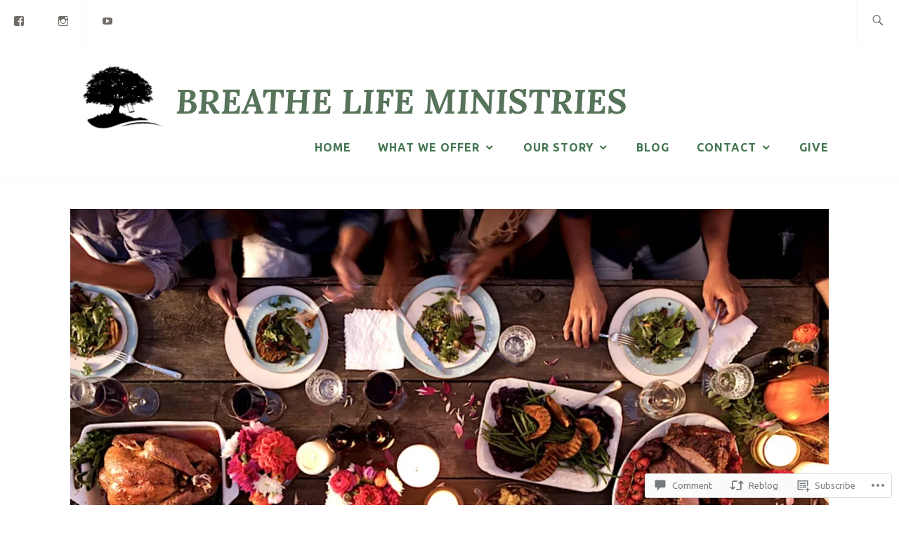

--- FILE ---
content_type: text/html; charset=UTF-8
request_url: https://breathelifetoday.com/2019/10/14/a-full-table-for-empty-people/
body_size: 32124
content:
<!DOCTYPE html>
<html lang="en" itemscope itemtype="http://schema.org/WebPage">
<head>
<meta charset="UTF-8">
<meta name="viewport" content="width=device-width, initial-scale=1">
<link rel="profile" href="http://gmpg.org/xfn/11">
<link rel="pingback" href="https://breathelifetoday.com/xmlrpc.php">

<title>A Full Table for Empty People &#8211; Breathe Life Ministries</title>
<script type="text/javascript">
  WebFontConfig = {"google":{"families":["Ubuntu:r,i,b,bi:latin,latin-ext","Lora:bi:latin,latin-ext"]},"api_url":"https:\/\/fonts-api.wp.com\/css"};
  (function() {
    var wf = document.createElement('script');
    wf.src = '/wp-content/plugins/custom-fonts/js/webfont.js';
    wf.type = 'text/javascript';
    wf.async = 'true';
    var s = document.getElementsByTagName('script')[0];
    s.parentNode.insertBefore(wf, s);
	})();
</script><style id="jetpack-custom-fonts-css">.wf-active samp{font-family:"Ubuntu",sans-serif}.wf-active body, .wf-active button, .wf-active input, .wf-active select, .wf-active textarea{font-family:"Ubuntu",sans-serif}.wf-active .comment-list .reply, .wf-active .comment-metadata, .wf-active .entry-footer, .wf-active .entry-meta, .wf-active .widget_recent_entries .post-date, .wf-active .widget_rss .rss-date{font-family:"Ubuntu",sans-serif}.wf-active .search-form ::-webkit-input-body-text{font-family:"Ubuntu",sans-serif}.wf-active .site-info{font-family:"Ubuntu",sans-serif}.wf-active .main-navigation .nav-menu > li > a{font-family:"Ubuntu",sans-serif}.wf-active h1{font-style:italic;font-weight:700}.wf-active h1, .wf-active h2, .wf-active h3, .wf-active h4, .wf-active h5, .wf-active h6{font-family:"Lora",serif;font-weight:700;font-style:italic}.wf-active h1{font-style:italic;font-weight:700}.wf-active h2{font-style:italic;font-weight:700}.wf-active h3{font-style:italic;font-weight:700}.wf-active h4{font-style:italic;font-weight:700}.wf-active h5{font-style:italic;font-weight:700}.wf-active h6{font-style:italic;font-weight:700}.wf-active .entry-title{font-style:italic;font-weight:700}.wf-active .singular .entry-title{font-style:italic;font-weight:700}.wf-active .author-title{font-family:"Lora",serif;font-style:italic;font-weight:700}.wf-active .author-name{font-weight:700;font-style:italic}.wf-active .front-testimonials .entry-title{font-style:italic;font-weight:700}.wf-active .recent-posts-title, .wf-active .page-title{font-style:italic;font-weight:700}.wf-active #respond h3, .wf-active .comments-title{font-style:italic;font-weight:700}.wf-active .widget-title{font-style:italic;font-weight:700}.wf-active .footer-widgets .widget-title{font-style:italic;font-weight:700}.wf-active .site-title{font-family:"Lora",serif;font-weight:700;font-style:italic}.wf-active .site-description{font-weight:700;font-family:"Lora",serif;font-style:italic}.wf-active .featured-content .hentry .entry-title{font-style:italic;font-weight:700}@media screen and (min-width: 37.5em){.wf-active .site-description{font-style:italic;font-weight:700}}@media screen and (min-width: 37.5em){.wf-active .site-title{font-style:italic;font-weight:700}}</style>
<meta name='robots' content='max-image-preview:large' />

<!-- Async WordPress.com Remote Login -->
<script id="wpcom_remote_login_js">
var wpcom_remote_login_extra_auth = '';
function wpcom_remote_login_remove_dom_node_id( element_id ) {
	var dom_node = document.getElementById( element_id );
	if ( dom_node ) { dom_node.parentNode.removeChild( dom_node ); }
}
function wpcom_remote_login_remove_dom_node_classes( class_name ) {
	var dom_nodes = document.querySelectorAll( '.' + class_name );
	for ( var i = 0; i < dom_nodes.length; i++ ) {
		dom_nodes[ i ].parentNode.removeChild( dom_nodes[ i ] );
	}
}
function wpcom_remote_login_final_cleanup() {
	wpcom_remote_login_remove_dom_node_classes( "wpcom_remote_login_msg" );
	wpcom_remote_login_remove_dom_node_id( "wpcom_remote_login_key" );
	wpcom_remote_login_remove_dom_node_id( "wpcom_remote_login_validate" );
	wpcom_remote_login_remove_dom_node_id( "wpcom_remote_login_js" );
	wpcom_remote_login_remove_dom_node_id( "wpcom_request_access_iframe" );
	wpcom_remote_login_remove_dom_node_id( "wpcom_request_access_styles" );
}

// Watch for messages back from the remote login
window.addEventListener( "message", function( e ) {
	if ( e.origin === "https://r-login.wordpress.com" ) {
		var data = {};
		try {
			data = JSON.parse( e.data );
		} catch( e ) {
			wpcom_remote_login_final_cleanup();
			return;
		}

		if ( data.msg === 'LOGIN' ) {
			// Clean up the login check iframe
			wpcom_remote_login_remove_dom_node_id( "wpcom_remote_login_key" );

			var id_regex = new RegExp( /^[0-9]+$/ );
			var token_regex = new RegExp( /^.*|.*|.*$/ );
			if (
				token_regex.test( data.token )
				&& id_regex.test( data.wpcomid )
			) {
				// We have everything we need to ask for a login
				var script = document.createElement( "script" );
				script.setAttribute( "id", "wpcom_remote_login_validate" );
				script.src = '/remote-login.php?wpcom_remote_login=validate'
					+ '&wpcomid=' + data.wpcomid
					+ '&token=' + encodeURIComponent( data.token )
					+ '&host=' + window.location.protocol
					+ '//' + window.location.hostname
					+ '&postid=779'
					+ '&is_singular=1';
				document.body.appendChild( script );
			}

			return;
		}

		// Safari ITP, not logged in, so redirect
		if ( data.msg === 'LOGIN-REDIRECT' ) {
			window.location = 'https://wordpress.com/log-in?redirect_to=' + window.location.href;
			return;
		}

		// Safari ITP, storage access failed, remove the request
		if ( data.msg === 'LOGIN-REMOVE' ) {
			var css_zap = 'html { -webkit-transition: margin-top 1s; transition: margin-top 1s; } /* 9001 */ html { margin-top: 0 !important; } * html body { margin-top: 0 !important; } @media screen and ( max-width: 782px ) { html { margin-top: 0 !important; } * html body { margin-top: 0 !important; } }';
			var style_zap = document.createElement( 'style' );
			style_zap.type = 'text/css';
			style_zap.appendChild( document.createTextNode( css_zap ) );
			document.body.appendChild( style_zap );

			var e = document.getElementById( 'wpcom_request_access_iframe' );
			e.parentNode.removeChild( e );

			document.cookie = 'wordpress_com_login_access=denied; path=/; max-age=31536000';

			return;
		}

		// Safari ITP
		if ( data.msg === 'REQUEST_ACCESS' ) {
			console.log( 'request access: safari' );

			// Check ITP iframe enable/disable knob
			if ( wpcom_remote_login_extra_auth !== 'safari_itp_iframe' ) {
				return;
			}

			// If we are in a "private window" there is no ITP.
			var private_window = false;
			try {
				var opendb = window.openDatabase( null, null, null, null );
			} catch( e ) {
				private_window = true;
			}

			if ( private_window ) {
				console.log( 'private window' );
				return;
			}

			var iframe = document.createElement( 'iframe' );
			iframe.id = 'wpcom_request_access_iframe';
			iframe.setAttribute( 'scrolling', 'no' );
			iframe.setAttribute( 'sandbox', 'allow-storage-access-by-user-activation allow-scripts allow-same-origin allow-top-navigation-by-user-activation' );
			iframe.src = 'https://r-login.wordpress.com/remote-login.php?wpcom_remote_login=request_access&origin=' + encodeURIComponent( data.origin ) + '&wpcomid=' + encodeURIComponent( data.wpcomid );

			var css = 'html { -webkit-transition: margin-top 1s; transition: margin-top 1s; } /* 9001 */ html { margin-top: 46px !important; } * html body { margin-top: 46px !important; } @media screen and ( max-width: 660px ) { html { margin-top: 71px !important; } * html body { margin-top: 71px !important; } #wpcom_request_access_iframe { display: block; height: 71px !important; } } #wpcom_request_access_iframe { border: 0px; height: 46px; position: fixed; top: 0; left: 0; width: 100%; min-width: 100%; z-index: 99999; background: #23282d; } ';

			var style = document.createElement( 'style' );
			style.type = 'text/css';
			style.id = 'wpcom_request_access_styles';
			style.appendChild( document.createTextNode( css ) );
			document.body.appendChild( style );

			document.body.appendChild( iframe );
		}

		if ( data.msg === 'DONE' ) {
			wpcom_remote_login_final_cleanup();
		}
	}
}, false );

// Inject the remote login iframe after the page has had a chance to load
// more critical resources
window.addEventListener( "DOMContentLoaded", function( e ) {
	var iframe = document.createElement( "iframe" );
	iframe.style.display = "none";
	iframe.setAttribute( "scrolling", "no" );
	iframe.setAttribute( "id", "wpcom_remote_login_key" );
	iframe.src = "https://r-login.wordpress.com/remote-login.php"
		+ "?wpcom_remote_login=key"
		+ "&origin=aHR0cHM6Ly9icmVhdGhlbGlmZXRvZGF5LmNvbQ%3D%3D"
		+ "&wpcomid=118877243"
		+ "&time=" + Math.floor( Date.now() / 1000 );
	document.body.appendChild( iframe );
}, false );
</script>
<link rel='dns-prefetch' href='//s0.wp.com' />
<link rel='dns-prefetch' href='//widgets.wp.com' />
<link rel='dns-prefetch' href='//wordpress.com' />
<link rel='dns-prefetch' href='//fonts-api.wp.com' />
<link rel="alternate" type="application/rss+xml" title="Breathe Life Ministries &raquo; Feed" href="https://breathelifetoday.com/feed/" />
<link rel="alternate" type="application/rss+xml" title="Breathe Life Ministries &raquo; Comments Feed" href="https://breathelifetoday.com/comments/feed/" />
<link rel="alternate" type="application/rss+xml" title="Breathe Life Ministries &raquo; A Full Table for Empty People Comments Feed" href="https://breathelifetoday.com/2019/10/14/a-full-table-for-empty-people/feed/" />
	<script type="text/javascript">
		/* <![CDATA[ */
		function addLoadEvent(func) {
			var oldonload = window.onload;
			if (typeof window.onload != 'function') {
				window.onload = func;
			} else {
				window.onload = function () {
					oldonload();
					func();
				}
			}
		}
		/* ]]> */
	</script>
	<link crossorigin='anonymous' rel='stylesheet' id='all-css-0-1' href='/_static/??-eJxtzEkKgDAMQNELWYNjcSGeRdog1Q7BpHh9UQRBXD74fDhImRQFo0DIinxeXGRYUWg222PgHCEkmz0y7OhnQasosXxUGuYC/o/ebfh+b135FMZKd02th77t1hMpiDR+&cssminify=yes' type='text/css' media='all' />
<style id='wp-emoji-styles-inline-css'>

	img.wp-smiley, img.emoji {
		display: inline !important;
		border: none !important;
		box-shadow: none !important;
		height: 1em !important;
		width: 1em !important;
		margin: 0 0.07em !important;
		vertical-align: -0.1em !important;
		background: none !important;
		padding: 0 !important;
	}
/*# sourceURL=wp-emoji-styles-inline-css */
</style>
<link crossorigin='anonymous' rel='stylesheet' id='all-css-2-1' href='/wp-content/plugins/gutenberg-core/v22.2.0/build/styles/block-library/style.css?m=1764855221i&cssminify=yes' type='text/css' media='all' />
<style id='wp-block-library-inline-css'>
.has-text-align-justify {
	text-align:justify;
}
.has-text-align-justify{text-align:justify;}

/*# sourceURL=wp-block-library-inline-css */
</style><style id='global-styles-inline-css'>
:root{--wp--preset--aspect-ratio--square: 1;--wp--preset--aspect-ratio--4-3: 4/3;--wp--preset--aspect-ratio--3-4: 3/4;--wp--preset--aspect-ratio--3-2: 3/2;--wp--preset--aspect-ratio--2-3: 2/3;--wp--preset--aspect-ratio--16-9: 16/9;--wp--preset--aspect-ratio--9-16: 9/16;--wp--preset--color--black: #192930;--wp--preset--color--cyan-bluish-gray: #abb8c3;--wp--preset--color--white: #ffffff;--wp--preset--color--pale-pink: #f78da7;--wp--preset--color--vivid-red: #cf2e2e;--wp--preset--color--luminous-vivid-orange: #ff6900;--wp--preset--color--luminous-vivid-amber: #fcb900;--wp--preset--color--light-green-cyan: #7bdcb5;--wp--preset--color--vivid-green-cyan: #00d084;--wp--preset--color--pale-cyan-blue: #8ed1fc;--wp--preset--color--vivid-cyan-blue: #0693e3;--wp--preset--color--vivid-purple: #9b51e0;--wp--preset--color--dark-gray: #474f53;--wp--preset--color--medium-gray: #a5a29d;--wp--preset--color--light-gray: #eeece8;--wp--preset--color--yellow: #d7b221;--wp--preset--color--dark-yellow: #9c8012;--wp--preset--gradient--vivid-cyan-blue-to-vivid-purple: linear-gradient(135deg,rgb(6,147,227) 0%,rgb(155,81,224) 100%);--wp--preset--gradient--light-green-cyan-to-vivid-green-cyan: linear-gradient(135deg,rgb(122,220,180) 0%,rgb(0,208,130) 100%);--wp--preset--gradient--luminous-vivid-amber-to-luminous-vivid-orange: linear-gradient(135deg,rgb(252,185,0) 0%,rgb(255,105,0) 100%);--wp--preset--gradient--luminous-vivid-orange-to-vivid-red: linear-gradient(135deg,rgb(255,105,0) 0%,rgb(207,46,46) 100%);--wp--preset--gradient--very-light-gray-to-cyan-bluish-gray: linear-gradient(135deg,rgb(238,238,238) 0%,rgb(169,184,195) 100%);--wp--preset--gradient--cool-to-warm-spectrum: linear-gradient(135deg,rgb(74,234,220) 0%,rgb(151,120,209) 20%,rgb(207,42,186) 40%,rgb(238,44,130) 60%,rgb(251,105,98) 80%,rgb(254,248,76) 100%);--wp--preset--gradient--blush-light-purple: linear-gradient(135deg,rgb(255,206,236) 0%,rgb(152,150,240) 100%);--wp--preset--gradient--blush-bordeaux: linear-gradient(135deg,rgb(254,205,165) 0%,rgb(254,45,45) 50%,rgb(107,0,62) 100%);--wp--preset--gradient--luminous-dusk: linear-gradient(135deg,rgb(255,203,112) 0%,rgb(199,81,192) 50%,rgb(65,88,208) 100%);--wp--preset--gradient--pale-ocean: linear-gradient(135deg,rgb(255,245,203) 0%,rgb(182,227,212) 50%,rgb(51,167,181) 100%);--wp--preset--gradient--electric-grass: linear-gradient(135deg,rgb(202,248,128) 0%,rgb(113,206,126) 100%);--wp--preset--gradient--midnight: linear-gradient(135deg,rgb(2,3,129) 0%,rgb(40,116,252) 100%);--wp--preset--font-size--small: 13px;--wp--preset--font-size--medium: 20px;--wp--preset--font-size--large: 36px;--wp--preset--font-size--x-large: 42px;--wp--preset--font-family--albert-sans: 'Albert Sans', sans-serif;--wp--preset--font-family--alegreya: Alegreya, serif;--wp--preset--font-family--arvo: Arvo, serif;--wp--preset--font-family--bodoni-moda: 'Bodoni Moda', serif;--wp--preset--font-family--bricolage-grotesque: 'Bricolage Grotesque', sans-serif;--wp--preset--font-family--cabin: Cabin, sans-serif;--wp--preset--font-family--chivo: Chivo, sans-serif;--wp--preset--font-family--commissioner: Commissioner, sans-serif;--wp--preset--font-family--cormorant: Cormorant, serif;--wp--preset--font-family--courier-prime: 'Courier Prime', monospace;--wp--preset--font-family--crimson-pro: 'Crimson Pro', serif;--wp--preset--font-family--dm-mono: 'DM Mono', monospace;--wp--preset--font-family--dm-sans: 'DM Sans', sans-serif;--wp--preset--font-family--dm-serif-display: 'DM Serif Display', serif;--wp--preset--font-family--domine: Domine, serif;--wp--preset--font-family--eb-garamond: 'EB Garamond', serif;--wp--preset--font-family--epilogue: Epilogue, sans-serif;--wp--preset--font-family--fahkwang: Fahkwang, sans-serif;--wp--preset--font-family--figtree: Figtree, sans-serif;--wp--preset--font-family--fira-sans: 'Fira Sans', sans-serif;--wp--preset--font-family--fjalla-one: 'Fjalla One', sans-serif;--wp--preset--font-family--fraunces: Fraunces, serif;--wp--preset--font-family--gabarito: Gabarito, system-ui;--wp--preset--font-family--ibm-plex-mono: 'IBM Plex Mono', monospace;--wp--preset--font-family--ibm-plex-sans: 'IBM Plex Sans', sans-serif;--wp--preset--font-family--ibarra-real-nova: 'Ibarra Real Nova', serif;--wp--preset--font-family--instrument-serif: 'Instrument Serif', serif;--wp--preset--font-family--inter: Inter, sans-serif;--wp--preset--font-family--josefin-sans: 'Josefin Sans', sans-serif;--wp--preset--font-family--jost: Jost, sans-serif;--wp--preset--font-family--libre-baskerville: 'Libre Baskerville', serif;--wp--preset--font-family--libre-franklin: 'Libre Franklin', sans-serif;--wp--preset--font-family--literata: Literata, serif;--wp--preset--font-family--lora: Lora, serif;--wp--preset--font-family--merriweather: Merriweather, serif;--wp--preset--font-family--montserrat: Montserrat, sans-serif;--wp--preset--font-family--newsreader: Newsreader, serif;--wp--preset--font-family--noto-sans-mono: 'Noto Sans Mono', sans-serif;--wp--preset--font-family--nunito: Nunito, sans-serif;--wp--preset--font-family--open-sans: 'Open Sans', sans-serif;--wp--preset--font-family--overpass: Overpass, sans-serif;--wp--preset--font-family--pt-serif: 'PT Serif', serif;--wp--preset--font-family--petrona: Petrona, serif;--wp--preset--font-family--piazzolla: Piazzolla, serif;--wp--preset--font-family--playfair-display: 'Playfair Display', serif;--wp--preset--font-family--plus-jakarta-sans: 'Plus Jakarta Sans', sans-serif;--wp--preset--font-family--poppins: Poppins, sans-serif;--wp--preset--font-family--raleway: Raleway, sans-serif;--wp--preset--font-family--roboto: Roboto, sans-serif;--wp--preset--font-family--roboto-slab: 'Roboto Slab', serif;--wp--preset--font-family--rubik: Rubik, sans-serif;--wp--preset--font-family--rufina: Rufina, serif;--wp--preset--font-family--sora: Sora, sans-serif;--wp--preset--font-family--source-sans-3: 'Source Sans 3', sans-serif;--wp--preset--font-family--source-serif-4: 'Source Serif 4', serif;--wp--preset--font-family--space-mono: 'Space Mono', monospace;--wp--preset--font-family--syne: Syne, sans-serif;--wp--preset--font-family--texturina: Texturina, serif;--wp--preset--font-family--urbanist: Urbanist, sans-serif;--wp--preset--font-family--work-sans: 'Work Sans', sans-serif;--wp--preset--spacing--20: 0.44rem;--wp--preset--spacing--30: 0.67rem;--wp--preset--spacing--40: 1rem;--wp--preset--spacing--50: 1.5rem;--wp--preset--spacing--60: 2.25rem;--wp--preset--spacing--70: 3.38rem;--wp--preset--spacing--80: 5.06rem;--wp--preset--shadow--natural: 6px 6px 9px rgba(0, 0, 0, 0.2);--wp--preset--shadow--deep: 12px 12px 50px rgba(0, 0, 0, 0.4);--wp--preset--shadow--sharp: 6px 6px 0px rgba(0, 0, 0, 0.2);--wp--preset--shadow--outlined: 6px 6px 0px -3px rgb(255, 255, 255), 6px 6px rgb(0, 0, 0);--wp--preset--shadow--crisp: 6px 6px 0px rgb(0, 0, 0);}:where(.is-layout-flex){gap: 0.5em;}:where(.is-layout-grid){gap: 0.5em;}body .is-layout-flex{display: flex;}.is-layout-flex{flex-wrap: wrap;align-items: center;}.is-layout-flex > :is(*, div){margin: 0;}body .is-layout-grid{display: grid;}.is-layout-grid > :is(*, div){margin: 0;}:where(.wp-block-columns.is-layout-flex){gap: 2em;}:where(.wp-block-columns.is-layout-grid){gap: 2em;}:where(.wp-block-post-template.is-layout-flex){gap: 1.25em;}:where(.wp-block-post-template.is-layout-grid){gap: 1.25em;}.has-black-color{color: var(--wp--preset--color--black) !important;}.has-cyan-bluish-gray-color{color: var(--wp--preset--color--cyan-bluish-gray) !important;}.has-white-color{color: var(--wp--preset--color--white) !important;}.has-pale-pink-color{color: var(--wp--preset--color--pale-pink) !important;}.has-vivid-red-color{color: var(--wp--preset--color--vivid-red) !important;}.has-luminous-vivid-orange-color{color: var(--wp--preset--color--luminous-vivid-orange) !important;}.has-luminous-vivid-amber-color{color: var(--wp--preset--color--luminous-vivid-amber) !important;}.has-light-green-cyan-color{color: var(--wp--preset--color--light-green-cyan) !important;}.has-vivid-green-cyan-color{color: var(--wp--preset--color--vivid-green-cyan) !important;}.has-pale-cyan-blue-color{color: var(--wp--preset--color--pale-cyan-blue) !important;}.has-vivid-cyan-blue-color{color: var(--wp--preset--color--vivid-cyan-blue) !important;}.has-vivid-purple-color{color: var(--wp--preset--color--vivid-purple) !important;}.has-black-background-color{background-color: var(--wp--preset--color--black) !important;}.has-cyan-bluish-gray-background-color{background-color: var(--wp--preset--color--cyan-bluish-gray) !important;}.has-white-background-color{background-color: var(--wp--preset--color--white) !important;}.has-pale-pink-background-color{background-color: var(--wp--preset--color--pale-pink) !important;}.has-vivid-red-background-color{background-color: var(--wp--preset--color--vivid-red) !important;}.has-luminous-vivid-orange-background-color{background-color: var(--wp--preset--color--luminous-vivid-orange) !important;}.has-luminous-vivid-amber-background-color{background-color: var(--wp--preset--color--luminous-vivid-amber) !important;}.has-light-green-cyan-background-color{background-color: var(--wp--preset--color--light-green-cyan) !important;}.has-vivid-green-cyan-background-color{background-color: var(--wp--preset--color--vivid-green-cyan) !important;}.has-pale-cyan-blue-background-color{background-color: var(--wp--preset--color--pale-cyan-blue) !important;}.has-vivid-cyan-blue-background-color{background-color: var(--wp--preset--color--vivid-cyan-blue) !important;}.has-vivid-purple-background-color{background-color: var(--wp--preset--color--vivid-purple) !important;}.has-black-border-color{border-color: var(--wp--preset--color--black) !important;}.has-cyan-bluish-gray-border-color{border-color: var(--wp--preset--color--cyan-bluish-gray) !important;}.has-white-border-color{border-color: var(--wp--preset--color--white) !important;}.has-pale-pink-border-color{border-color: var(--wp--preset--color--pale-pink) !important;}.has-vivid-red-border-color{border-color: var(--wp--preset--color--vivid-red) !important;}.has-luminous-vivid-orange-border-color{border-color: var(--wp--preset--color--luminous-vivid-orange) !important;}.has-luminous-vivid-amber-border-color{border-color: var(--wp--preset--color--luminous-vivid-amber) !important;}.has-light-green-cyan-border-color{border-color: var(--wp--preset--color--light-green-cyan) !important;}.has-vivid-green-cyan-border-color{border-color: var(--wp--preset--color--vivid-green-cyan) !important;}.has-pale-cyan-blue-border-color{border-color: var(--wp--preset--color--pale-cyan-blue) !important;}.has-vivid-cyan-blue-border-color{border-color: var(--wp--preset--color--vivid-cyan-blue) !important;}.has-vivid-purple-border-color{border-color: var(--wp--preset--color--vivid-purple) !important;}.has-vivid-cyan-blue-to-vivid-purple-gradient-background{background: var(--wp--preset--gradient--vivid-cyan-blue-to-vivid-purple) !important;}.has-light-green-cyan-to-vivid-green-cyan-gradient-background{background: var(--wp--preset--gradient--light-green-cyan-to-vivid-green-cyan) !important;}.has-luminous-vivid-amber-to-luminous-vivid-orange-gradient-background{background: var(--wp--preset--gradient--luminous-vivid-amber-to-luminous-vivid-orange) !important;}.has-luminous-vivid-orange-to-vivid-red-gradient-background{background: var(--wp--preset--gradient--luminous-vivid-orange-to-vivid-red) !important;}.has-very-light-gray-to-cyan-bluish-gray-gradient-background{background: var(--wp--preset--gradient--very-light-gray-to-cyan-bluish-gray) !important;}.has-cool-to-warm-spectrum-gradient-background{background: var(--wp--preset--gradient--cool-to-warm-spectrum) !important;}.has-blush-light-purple-gradient-background{background: var(--wp--preset--gradient--blush-light-purple) !important;}.has-blush-bordeaux-gradient-background{background: var(--wp--preset--gradient--blush-bordeaux) !important;}.has-luminous-dusk-gradient-background{background: var(--wp--preset--gradient--luminous-dusk) !important;}.has-pale-ocean-gradient-background{background: var(--wp--preset--gradient--pale-ocean) !important;}.has-electric-grass-gradient-background{background: var(--wp--preset--gradient--electric-grass) !important;}.has-midnight-gradient-background{background: var(--wp--preset--gradient--midnight) !important;}.has-small-font-size{font-size: var(--wp--preset--font-size--small) !important;}.has-medium-font-size{font-size: var(--wp--preset--font-size--medium) !important;}.has-large-font-size{font-size: var(--wp--preset--font-size--large) !important;}.has-x-large-font-size{font-size: var(--wp--preset--font-size--x-large) !important;}.has-albert-sans-font-family{font-family: var(--wp--preset--font-family--albert-sans) !important;}.has-alegreya-font-family{font-family: var(--wp--preset--font-family--alegreya) !important;}.has-arvo-font-family{font-family: var(--wp--preset--font-family--arvo) !important;}.has-bodoni-moda-font-family{font-family: var(--wp--preset--font-family--bodoni-moda) !important;}.has-bricolage-grotesque-font-family{font-family: var(--wp--preset--font-family--bricolage-grotesque) !important;}.has-cabin-font-family{font-family: var(--wp--preset--font-family--cabin) !important;}.has-chivo-font-family{font-family: var(--wp--preset--font-family--chivo) !important;}.has-commissioner-font-family{font-family: var(--wp--preset--font-family--commissioner) !important;}.has-cormorant-font-family{font-family: var(--wp--preset--font-family--cormorant) !important;}.has-courier-prime-font-family{font-family: var(--wp--preset--font-family--courier-prime) !important;}.has-crimson-pro-font-family{font-family: var(--wp--preset--font-family--crimson-pro) !important;}.has-dm-mono-font-family{font-family: var(--wp--preset--font-family--dm-mono) !important;}.has-dm-sans-font-family{font-family: var(--wp--preset--font-family--dm-sans) !important;}.has-dm-serif-display-font-family{font-family: var(--wp--preset--font-family--dm-serif-display) !important;}.has-domine-font-family{font-family: var(--wp--preset--font-family--domine) !important;}.has-eb-garamond-font-family{font-family: var(--wp--preset--font-family--eb-garamond) !important;}.has-epilogue-font-family{font-family: var(--wp--preset--font-family--epilogue) !important;}.has-fahkwang-font-family{font-family: var(--wp--preset--font-family--fahkwang) !important;}.has-figtree-font-family{font-family: var(--wp--preset--font-family--figtree) !important;}.has-fira-sans-font-family{font-family: var(--wp--preset--font-family--fira-sans) !important;}.has-fjalla-one-font-family{font-family: var(--wp--preset--font-family--fjalla-one) !important;}.has-fraunces-font-family{font-family: var(--wp--preset--font-family--fraunces) !important;}.has-gabarito-font-family{font-family: var(--wp--preset--font-family--gabarito) !important;}.has-ibm-plex-mono-font-family{font-family: var(--wp--preset--font-family--ibm-plex-mono) !important;}.has-ibm-plex-sans-font-family{font-family: var(--wp--preset--font-family--ibm-plex-sans) !important;}.has-ibarra-real-nova-font-family{font-family: var(--wp--preset--font-family--ibarra-real-nova) !important;}.has-instrument-serif-font-family{font-family: var(--wp--preset--font-family--instrument-serif) !important;}.has-inter-font-family{font-family: var(--wp--preset--font-family--inter) !important;}.has-josefin-sans-font-family{font-family: var(--wp--preset--font-family--josefin-sans) !important;}.has-jost-font-family{font-family: var(--wp--preset--font-family--jost) !important;}.has-libre-baskerville-font-family{font-family: var(--wp--preset--font-family--libre-baskerville) !important;}.has-libre-franklin-font-family{font-family: var(--wp--preset--font-family--libre-franklin) !important;}.has-literata-font-family{font-family: var(--wp--preset--font-family--literata) !important;}.has-lora-font-family{font-family: var(--wp--preset--font-family--lora) !important;}.has-merriweather-font-family{font-family: var(--wp--preset--font-family--merriweather) !important;}.has-montserrat-font-family{font-family: var(--wp--preset--font-family--montserrat) !important;}.has-newsreader-font-family{font-family: var(--wp--preset--font-family--newsreader) !important;}.has-noto-sans-mono-font-family{font-family: var(--wp--preset--font-family--noto-sans-mono) !important;}.has-nunito-font-family{font-family: var(--wp--preset--font-family--nunito) !important;}.has-open-sans-font-family{font-family: var(--wp--preset--font-family--open-sans) !important;}.has-overpass-font-family{font-family: var(--wp--preset--font-family--overpass) !important;}.has-pt-serif-font-family{font-family: var(--wp--preset--font-family--pt-serif) !important;}.has-petrona-font-family{font-family: var(--wp--preset--font-family--petrona) !important;}.has-piazzolla-font-family{font-family: var(--wp--preset--font-family--piazzolla) !important;}.has-playfair-display-font-family{font-family: var(--wp--preset--font-family--playfair-display) !important;}.has-plus-jakarta-sans-font-family{font-family: var(--wp--preset--font-family--plus-jakarta-sans) !important;}.has-poppins-font-family{font-family: var(--wp--preset--font-family--poppins) !important;}.has-raleway-font-family{font-family: var(--wp--preset--font-family--raleway) !important;}.has-roboto-font-family{font-family: var(--wp--preset--font-family--roboto) !important;}.has-roboto-slab-font-family{font-family: var(--wp--preset--font-family--roboto-slab) !important;}.has-rubik-font-family{font-family: var(--wp--preset--font-family--rubik) !important;}.has-rufina-font-family{font-family: var(--wp--preset--font-family--rufina) !important;}.has-sora-font-family{font-family: var(--wp--preset--font-family--sora) !important;}.has-source-sans-3-font-family{font-family: var(--wp--preset--font-family--source-sans-3) !important;}.has-source-serif-4-font-family{font-family: var(--wp--preset--font-family--source-serif-4) !important;}.has-space-mono-font-family{font-family: var(--wp--preset--font-family--space-mono) !important;}.has-syne-font-family{font-family: var(--wp--preset--font-family--syne) !important;}.has-texturina-font-family{font-family: var(--wp--preset--font-family--texturina) !important;}.has-urbanist-font-family{font-family: var(--wp--preset--font-family--urbanist) !important;}.has-work-sans-font-family{font-family: var(--wp--preset--font-family--work-sans) !important;}
/*# sourceURL=global-styles-inline-css */
</style>

<style id='classic-theme-styles-inline-css'>
/*! This file is auto-generated */
.wp-block-button__link{color:#fff;background-color:#32373c;border-radius:9999px;box-shadow:none;text-decoration:none;padding:calc(.667em + 2px) calc(1.333em + 2px);font-size:1.125em}.wp-block-file__button{background:#32373c;color:#fff;text-decoration:none}
/*# sourceURL=/wp-includes/css/classic-themes.min.css */
</style>
<link crossorigin='anonymous' rel='stylesheet' id='all-css-4-1' href='/_static/??-eJx9j8sOwkAIRX/IkTZGGxfGTzHzIHVq55GBaf18aZpu1HRD4MLhAsxZ2RQZI0OoKo+195HApoKih6wZZCKg8xpHDDJ2tEQH+I/N3vXIgtOWK8b3PpLFRhmTCxIpicHXoPgpXrTHDchZ25cSaV2xNoBq3HqPCaNLBXTlFDSztz8UULFgqh8dTFiMOIu4fEnf9XLLPdza7tI07fl66oYPKzZ26Q==&cssminify=yes' type='text/css' media='all' />
<link rel='stylesheet' id='verbum-gutenberg-css-css' href='https://widgets.wp.com/verbum-block-editor/block-editor.css?ver=1738686361' media='all' />
<link crossorigin='anonymous' rel='stylesheet' id='all-css-6-1' href='/_static/??-eJyFjNEKgzAMRX9oXXAVhw+yf7GUGW2SQlM2/35hgogvvuWee3Pgk10Q1sgKVF1O9Y1cIAiRIZdwiZbKidyN3ACBRdG+y35sxcGpUyQz5DoCflEYiq4pXs/GJGH56140NM+26Xrv/WP+AQbkQNo=&cssminify=yes' type='text/css' media='all' />
<style id='ixion-style-inline-css'>
.posted-on, .cat-links, .tags-links, .byline { clip: rect(1px, 1px, 1px, 1px); height: 1px; position: absolute; overflow: hidden; width: 1px; }
/*# sourceURL=ixion-style-inline-css */
</style>
<link rel='stylesheet' id='ixion-fonts-archivo-css' href='//fonts-api.wp.com/css?family=Archivo+Narrow%3A400%2C400i%2C700%2C700i&#038;subset=latin%2Clatin-ext' media='all' />
<link crossorigin='anonymous' rel='stylesheet' id='all-css-8-1' href='/_static/??-eJyNj+FOQjEMhV/I2aAg8YfxUcioZbe4rcvaefXt3SWELIEQ/p2z9nTfgbk4lGyUDWyiRAql7YF/WTJ4VTKFQ58roEihOtHMZs+o+gRDNDVXYgucFY5kxeP32YO2DDvOCIEyVe4BvS2vbl7hLFfU/iK5uaCkRyD602l3pDnPdj+Uv6SCbybJmzFeUhh7c0Z3InATxV4ctPbfBdlHlyi3Ud8jqbSPEroM0LcGey8USFwU9LbUHo07RM91iX6mj9V28/qyfX9bb47/WAKsGw==&cssminify=yes' type='text/css' media='all' />
<link crossorigin='anonymous' rel='stylesheet' id='print-css-9-1' href='/wp-content/mu-plugins/global-print/global-print.css?m=1465851035i&cssminify=yes' type='text/css' media='print' />
<style id='jetpack-global-styles-frontend-style-inline-css'>
:root { --font-headings: unset; --font-base: unset; --font-headings-default: -apple-system,BlinkMacSystemFont,"Segoe UI",Roboto,Oxygen-Sans,Ubuntu,Cantarell,"Helvetica Neue",sans-serif; --font-base-default: -apple-system,BlinkMacSystemFont,"Segoe UI",Roboto,Oxygen-Sans,Ubuntu,Cantarell,"Helvetica Neue",sans-serif;}
/*# sourceURL=jetpack-global-styles-frontend-style-inline-css */
</style>
<link crossorigin='anonymous' rel='stylesheet' id='all-css-12-1' href='/_static/??-eJyNjcsKAjEMRX/IGtQZBxfip0hMS9sxTYppGfx7H7gRN+7ugcs5sFRHKi1Ig9Jd5R6zGMyhVaTrh8G6QFHfORhYwlvw6P39PbPENZmt4G/ROQuBKWVkxxrVvuBH1lIoz2waILJekF+HUzlupnG3nQ77YZwfuRJIaQ==&cssminify=yes' type='text/css' media='all' />
<script type="text/javascript" id="jetpack_related-posts-js-extra">
/* <![CDATA[ */
var related_posts_js_options = {"post_heading":"h4"};
//# sourceURL=jetpack_related-posts-js-extra
/* ]]> */
</script>
<script type="text/javascript" id="wpcom-actionbar-placeholder-js-extra">
/* <![CDATA[ */
var actionbardata = {"siteID":"118877243","postID":"779","siteURL":"https://breathelifetoday.com","xhrURL":"https://breathelifetoday.com/wp-admin/admin-ajax.php","nonce":"7ed99205b0","isLoggedIn":"","statusMessage":"","subsEmailDefault":"instantly","proxyScriptUrl":"https://s0.wp.com/wp-content/js/wpcom-proxy-request.js?m=1513050504i&amp;ver=20211021","shortlink":"https://wp.me/p82NoT-cz","i18n":{"followedText":"New posts from this site will now appear in your \u003Ca href=\"https://wordpress.com/reader\"\u003EReader\u003C/a\u003E","foldBar":"Collapse this bar","unfoldBar":"Expand this bar","shortLinkCopied":"Shortlink copied to clipboard."}};
//# sourceURL=wpcom-actionbar-placeholder-js-extra
/* ]]> */
</script>
<script type="text/javascript" id="jetpack-mu-wpcom-settings-js-before">
/* <![CDATA[ */
var JETPACK_MU_WPCOM_SETTINGS = {"assetsUrl":"https://s0.wp.com/wp-content/mu-plugins/jetpack-mu-wpcom-plugin/sun/jetpack_vendor/automattic/jetpack-mu-wpcom/src/build/"};
//# sourceURL=jetpack-mu-wpcom-settings-js-before
/* ]]> */
</script>
<script crossorigin='anonymous' type='text/javascript'  src='/_static/??/wp-content/mu-plugins/jetpack-plugin/sun/_inc/build/related-posts/related-posts.min.js,/wp-content/js/rlt-proxy.js?m=1755011788j'></script>
<script type="text/javascript" id="rlt-proxy-js-after">
/* <![CDATA[ */
	rltInitialize( {"token":null,"iframeOrigins":["https:\/\/widgets.wp.com"]} );
//# sourceURL=rlt-proxy-js-after
/* ]]> */
</script>
<link rel="EditURI" type="application/rsd+xml" title="RSD" href="https://breathelifetoday.wordpress.com/xmlrpc.php?rsd" />
<meta name="generator" content="WordPress.com" />
<link rel="canonical" href="https://breathelifetoday.com/2019/10/14/a-full-table-for-empty-people/" />
<link rel='shortlink' href='https://wp.me/p82NoT-cz' />
<link rel="alternate" type="application/json+oembed" href="https://public-api.wordpress.com/oembed/?format=json&amp;url=https%3A%2F%2Fbreathelifetoday.com%2F2019%2F10%2F14%2Fa-full-table-for-empty-people%2F&amp;for=wpcom-auto-discovery" /><link rel="alternate" type="application/xml+oembed" href="https://public-api.wordpress.com/oembed/?format=xml&amp;url=https%3A%2F%2Fbreathelifetoday.com%2F2019%2F10%2F14%2Fa-full-table-for-empty-people%2F&amp;for=wpcom-auto-discovery" />
<!-- Jetpack Open Graph Tags -->
<meta property="og:type" content="article" />
<meta property="og:title" content="A Full Table for Empty People" />
<meta property="og:url" content="https://breathelifetoday.com/2019/10/14/a-full-table-for-empty-people/" />
<meta property="og:description" content="“Come, all you who are thirsty, come to the waters; and you who have no money, come, buy and eat! Come, buy wine and milk without money and without cost. Why spend money on what is not bread, and y…" />
<meta property="article:published_time" content="2019-10-14T16:14:15+00:00" />
<meta property="article:modified_time" content="2019-11-04T22:45:12+00:00" />
<meta property="og:site_name" content="Breathe Life Ministries" />
<meta property="og:image" content="https://i0.wp.com/breathelifetoday.com/wp-content/uploads/2019/10/feast_from_above_oct_2019.jpg?fit=1200%2C792&#038;ssl=1" />
<meta property="og:image:width" content="1200" />
<meta property="og:image:height" content="792" />
<meta property="og:image:alt" content="" />
<meta property="og:locale" content="en_US" />
<meta property="article:publisher" content="https://www.facebook.com/WordPresscom" />
<meta name="twitter:text:title" content="A Full Table for Empty People" />
<meta name="twitter:image" content="https://i0.wp.com/breathelifetoday.com/wp-content/uploads/2019/10/feast_from_above_oct_2019.jpg?fit=1200%2C792&#038;ssl=1&#038;w=640" />
<meta name="twitter:card" content="summary_large_image" />

<!-- End Jetpack Open Graph Tags -->
<link rel="search" type="application/opensearchdescription+xml" href="https://breathelifetoday.com/osd.xml" title="Breathe Life Ministries" />
<link rel="search" type="application/opensearchdescription+xml" href="https://s1.wp.com/opensearch.xml" title="WordPress.com" />
<meta name="theme-color" content="#ffffff" />
<meta name="description" content="“Come, all you who are thirsty, come to the waters; and you who have no money, come, buy and eat! Come, buy wine and milk without money and without cost. Why spend money on what is not bread, and your labor on what does not satisfy? Listen, listen to me, and eat what is good,&hellip;" />
<style type="text/css" id="custom-colors-css">#infinite-handle span,
            .button,
            .comment-navigation .nav-next a,
            .comment-navigation .nav-previous a,
            .main-navigation .menu-toggle,
            .post-navigation .nav-next a,
            .post-navigation .nav-previous a,
            .posts-navigation .nav-next a,
            .posts-navigation .nav-previous a,
            button,
            input[type="button"],
            input[type="reset"],
            input[type="submit"],
            #infinite-handle span:active,
            #infinite-handle span:focus,
            #infinite-handle span:hover,
            .button:active,
            .button:focus,
            .button:hover,
            .comment-navigation .nav-next a,
            .comment-navigation .nav-previous a,
            .main-navigation .menu-toggle,
            .post-navigation .nav-next a,
            .post-navigation .nav-previous a,
            .posts-navigation .nav-next a,
            .posts-navigation .nav-previous a,
            button:active,
            button:focus,
            button:hover,
            input[type="button"]:active,
            input[type="button"]:focus,
            input[type="button"]:hover,
            input[type="reset"]:active,
            input[type="reset"]:focus,
            input[type="reset"]:hover,
            input[type="submit"]:active,
            input[type="submit"]:focus,
            input[type="submit"]:hover { color: #FFFFFF;}
.site-description, .featured-content .hentry .entry-title a { color: #262626;}
.comment-author,
            .footer-widgets .widget a,
            body,
            button { color: #192930;}
#respond h3,
            .comments-title,
            .featured-content,
            .hentry,
            .page-header,
            .recent-posts-header,
            .singular .entry-title,
            .site-header,
            .utility-container,
            .recent-posts:after,
            .site-footer,
            .site-info,
            .site-header .search-form .search-field,
            .site-header .search-form-icon:before,
            .site-header .jetpack-social-navigation a:before { border-color: #eeece8;}
#respond h3,
            .comments-title,
            .featured-content,
            .hentry,
            .page-header,
            .recent-posts-header,
            .singular .entry-title,
            .site-header,
            .utility-container,
            .recent-posts:after,
            .site-footer,
            .site-info,
            .site-header .search-form .search-field,
            .site-header .search-form-icon:before,
            .site-header .jetpack-social-navigation a:before { border-color: rgba( 238, 236, 232, 0.3 );}
.comment-metadata,
            .entry-footer,
            .entry-meta,
            .footer-widgets .widget-title,
            .main-navigation ul > li.current-menu-item > a,
            .main-navigation ul > li.current_page_item > a,
            .more-recent-posts,
            .more-recent-posts:visited,
            .more-testimonials,
            .more-testimonials:visited,
            .search-form-icon:before,
            .site-header .jetpack-social-navigation a,
            .site-info,
            div#jp-relatedposts h3.jp-relatedposts-headline { color: #6F6D66;}
.search-form-icon:before,
            .search-form .search-field { border-color: #a5a29d;}
.search-form-icon:before,
            .search-form .search-field { border-color: rgba( 165, 162, 157, 0.3 );}
body, ins, mark,
            .site-header .search-form-icon:before,
            .site-header .search-form .search-field,
            .footer-widgets .widget { background-color: #ffffff;}
.entry-author,
            .widget,
            hr,
            .testimonials .hentry { background-color: #F7F7F7;}
.featured-content .hentry,
            .header-overlay { background-color: #c9d8ca;}
.header-overlay:before { background-color: #c9d8ca;}
h1,
            h2,
            h3,
            h4,
            h5,
            h6,
            .entry-title a,
            .entry-title a:visited,
            .entry-title,
            .page-title,
            .widget-title,
            .widget a,
            .site-title,
            .comments-title,
            .site-title a,
            .site-title a:visited { color: #57745A;}
#infinite-handle span,
            .button,
            .comment-navigation .nav-next a,
            .comment-navigation .nav-previous a,
            .main-navigation .menu-toggle,
            .post-navigation .nav-next a,
            .post-navigation .nav-previous a,
            .posts-navigation .nav-next a,
            .posts-navigation .nav-previous a,
            button,
            input[type="button"],
            input[type="reset"],
            input[type="submit"] { background-color: #467b52;}
#infinite-handle span:active,
            #infinite-handle span:focus,
            #infinite-handle span:hover,
            .button:active,
            .button:focus,
            .button:hover,
            button:active,
            button:focus,
            button:hover,
            input[type="button"]:active,
            input[type="button"]:focus,
            input[type="button"]:hover,
            input[type="reset"]:active,
            input[type="reset"]:focus,
            input[type="reset"]:hover,
            input[type="submit"]:active,
            input[type="submit"]:focus,
            input[type="submit"]:hover { background-color: #3D6A48;}
.main-navigation ul ul { border-top-color: #467b52;}
.main-navigation ul ul:before { color: #467b52;}
.comment-metadata .edit-link a,
            .site-header .jetpack-social-navigation a:hover,
            .jetpack_widget_social_icons a:hover,
			.jetpack_widget_social_icons a:focus,
			.widget_wpcom_social_media_icons_widget a:hover,
			.widget_wpcom_social_media_icons_widget a:focus,
            a,
            a:visited,
            .main-navigation .nav-menu > li > a,
            .testimonials .edit-link a,
            .testimonials .edit-link a:visited { color: #447750;}
a:hover, a:focus, a:active { color: #467B52;}
.featured-content .hentry:hover .entry-title a { color: #355E3E;}
</style>
<link rel="icon" href="https://breathelifetoday.com/wp-content/uploads/2018/06/cropped-cropped-breathe-life_art-only-black-012.png?w=32" sizes="32x32" />
<link rel="icon" href="https://breathelifetoday.com/wp-content/uploads/2018/06/cropped-cropped-breathe-life_art-only-black-012.png?w=192" sizes="192x192" />
<link rel="apple-touch-icon" href="https://breathelifetoday.com/wp-content/uploads/2018/06/cropped-cropped-breathe-life_art-only-black-012.png?w=180" />
<meta name="msapplication-TileImage" content="https://breathelifetoday.com/wp-content/uploads/2018/06/cropped-cropped-breathe-life_art-only-black-012.png?w=270" />
</head>

<body class="wp-singular post-template-default single single-post postid-779 single-format-standard wp-custom-logo wp-embed-responsive wp-theme-pubixion customizer-styles-applied group-blog singular has-cta-button has-description header-overlay-medium featured-content-overlay-light jetpack-reblog-enabled date-hidden categories-hidden tags-hidden author-hidden custom-colors">
<div id="page" class="site">
	<a class="skip-link screen-reader-text" href="#content">Skip to content</a>

	<header id="masthead" class="site-header" role="banner">

		<div class="utility-container">
						<nav class="jetpack-social-navigation jetpack-social-navigation-genericons" aria-label="Social Links Menu">
				<div class="menu-social-menu-container"><ul id="menu-social-menu" class="menu"><li id="menu-item-647" class="menu-item menu-item-type-custom menu-item-object-custom menu-item-647"><a target="_blank" rel="noopener" href="https://www.facebook.com/breathelifetodaycom-353470235045519/"><span class="screen-reader-text">Facebook</span></a></li>
<li id="menu-item-1386" class="menu-item menu-item-type-custom menu-item-object-custom menu-item-1386"><a href="https://www.instagram.com/breathe_life_ministries/"><span class="screen-reader-text">Instagram</span></a></li>
<li id="menu-item-1391" class="menu-item menu-item-type-custom menu-item-object-custom menu-item-1391"><a href="https://www.youtube.com/channel/UCZ9_tDSsoZRsqy1WiW92TgQ"><span class="screen-reader-text">youtube</span></a></li>
</ul></div>			</nav><!-- .jetpack-social-navigation -->
						
<form role="search" method="get" class="search-form" action="https://breathelifetoday.com/">
	<label>
		<span class="screen-reader-text">Search for:</span>
		<input type="search" class="search-field"
		placeholder="Search &hellip;"
		value="" name="s"
		title="Search for:" />
		<span class="search-form-icon"></span>
	</label>
	<input type="submit" class="search-submit"
		value="Search" />
</form>
		</div>

		<div class="branding-container">
					<div class="site-branding">
			<a href="https://breathelifetoday.com/" class="custom-logo-link" rel="home"><img width="1080" height="810" src="https://breathelifetoday.com/wp-content/uploads/2018/02/cropped-breathe-life_art-only-black-01.jpg" class="custom-logo" alt="Breathe Life Ministries" decoding="async" srcset="https://breathelifetoday.com/wp-content/uploads/2018/02/cropped-breathe-life_art-only-black-01.jpg?w=1080&amp;h=810 1080w, https://breathelifetoday.com/wp-content/uploads/2018/02/cropped-breathe-life_art-only-black-01.jpg?w=2160&amp;h=1620 2160w, https://breathelifetoday.com/wp-content/uploads/2018/02/cropped-breathe-life_art-only-black-01.jpg?w=150&amp;h=113 150w, https://breathelifetoday.com/wp-content/uploads/2018/02/cropped-breathe-life_art-only-black-01.jpg?w=300&amp;h=225 300w, https://breathelifetoday.com/wp-content/uploads/2018/02/cropped-breathe-life_art-only-black-01.jpg?w=768&amp;h=576 768w, https://breathelifetoday.com/wp-content/uploads/2018/02/cropped-breathe-life_art-only-black-01.jpg?w=1024&amp;h=768 1024w, https://breathelifetoday.com/wp-content/uploads/2018/02/cropped-breathe-life_art-only-black-01.jpg?w=1440&amp;h=1080 1440w" sizes="(max-width: 1080px) 100vw, 1080px" data-attachment-id="1346" data-permalink="https://breathelifetoday.com/cropped-breathe-life_art-only-black-01-jpg/" data-orig-file="https://breathelifetoday.com/wp-content/uploads/2018/02/cropped-breathe-life_art-only-black-01.jpg" data-orig-size="2326,1745" data-comments-opened="1" data-image-meta="{&quot;aperture&quot;:&quot;0&quot;,&quot;credit&quot;:&quot;&quot;,&quot;camera&quot;:&quot;&quot;,&quot;caption&quot;:&quot;&quot;,&quot;created_timestamp&quot;:&quot;0&quot;,&quot;copyright&quot;:&quot;&quot;,&quot;focal_length&quot;:&quot;0&quot;,&quot;iso&quot;:&quot;0&quot;,&quot;shutter_speed&quot;:&quot;0&quot;,&quot;title&quot;:&quot;&quot;,&quot;orientation&quot;:&quot;0&quot;}" data-image-title="cropped-breathe-life_art-only-black-01.jpg" data-image-description="&lt;p&gt;https://breathelifetoday.files.wordpress.com/2018/02/cropped-breathe-life_art-only-black-01.jpg&lt;/p&gt;
" data-image-caption="" data-medium-file="https://breathelifetoday.com/wp-content/uploads/2018/02/cropped-breathe-life_art-only-black-01.jpg?w=300" data-large-file="https://breathelifetoday.com/wp-content/uploads/2018/02/cropped-breathe-life_art-only-black-01.jpg?w=1024" /></a>
								<p class="site-title"><a href="https://breathelifetoday.com/" rel="home">Breathe Life Ministries</a></p>
					</div><!-- .site-branding -->
			<nav id="site-navigation" class="main-navigation" role="navigation">
	<button class="menu-toggle" aria-controls="top-menu" aria-expanded="false">Menu</button>
	<div class="menu-primary-container"><ul id="top-menu" class="menu"><li id="menu-item-18" class="menu-item menu-item-type-post_type menu-item-object-page menu-item-home menu-item-18"><a href="https://breathelifetoday.com/">HOME</a></li>
<li id="menu-item-321" class="menu-item menu-item-type-post_type menu-item-object-page menu-item-has-children menu-item-321"><a href="https://breathelifetoday.com/what-we-offer/">WHAT WE OFFER</a>
<ul class="sub-menu">
	<li id="menu-item-691" class="menu-item menu-item-type-post_type menu-item-object-page menu-item-691"><a href="https://breathelifetoday.com/sacred-space/">SACRED SPACE</a></li>
	<li id="menu-item-686" class="menu-item menu-item-type-post_type menu-item-object-page menu-item-686"><a href="https://breathelifetoday.com/who-is-b-l-for/">WHO IS B.L. FOR?</a></li>
	<li id="menu-item-688" class="menu-item menu-item-type-post_type menu-item-object-page menu-item-688"><a href="https://breathelifetoday.com/spiritualmentoringandprayer/">SPIRITUAL MENTORING AND PRAYER</a></li>
	<li id="menu-item-689" class="menu-item menu-item-type-post_type menu-item-object-page menu-item-689"><a href="https://breathelifetoday.com/ind-couple-retreats/">COUPLE RETREATS</a></li>
	<li id="menu-item-690" class="menu-item menu-item-type-post_type menu-item-object-page menu-item-690"><a href="https://breathelifetoday.com/group-retreats/">GROUP RETREATS</a></li>
	<li id="menu-item-685" class="menu-item menu-item-type-post_type menu-item-object-page menu-item-685"><a href="https://breathelifetoday.com/b-l-cost/">$ COST?</a></li>
</ul>
</li>
<li id="menu-item-19" class="menu-item menu-item-type-post_type menu-item-object-page menu-item-has-children menu-item-19"><a href="https://breathelifetoday.com/about/">OUR STORY</a>
<ul class="sub-menu">
	<li id="menu-item-730" class="menu-item menu-item-type-post_type menu-item-object-page menu-item-730"><a href="https://breathelifetoday.com/about-us/">ABOUT US</a></li>
	<li id="menu-item-731" class="menu-item menu-item-type-post_type menu-item-object-page menu-item-731"><a href="https://breathelifetoday.com/our-journey/">OUR JOURNEY</a></li>
	<li id="menu-item-735" class="menu-item menu-item-type-post_type menu-item-object-page menu-item-735"><a href="https://breathelifetoday.com/our-dream/">OUR DREAM</a></li>
	<li id="menu-item-734" class="menu-item menu-item-type-post_type menu-item-object-page menu-item-734"><a href="https://breathelifetoday.com/vision-mission-purpose/">VISION &amp; PURPOSE</a></li>
</ul>
</li>
<li id="menu-item-335" class="menu-item menu-item-type-post_type menu-item-object-page current_page_parent menu-item-335"><a href="https://breathelifetoday.com/blog/">BLOG</a></li>
<li id="menu-item-20" class="menu-item menu-item-type-post_type menu-item-object-page menu-item-has-children menu-item-20"><a href="https://breathelifetoday.com/contact/">CONTACT</a>
<ul class="sub-menu">
	<li id="menu-item-1286" class="menu-item menu-item-type-post_type menu-item-object-page menu-item-1286"><a href="https://breathelifetoday.com/request-an-appointment/">Request an Appointment</a></li>
	<li id="menu-item-1277" class="menu-item menu-item-type-post_type menu-item-object-page menu-item-1277"><a href="https://breathelifetoday.com/book-a-retreat/">Book a Retreat</a></li>
	<li id="menu-item-1278" class="menu-item menu-item-type-post_type menu-item-object-page menu-item-1278"><a href="https://breathelifetoday.com/request-pricing-information/">Request a Quote</a></li>
	<li id="menu-item-1276" class="menu-item menu-item-type-post_type menu-item-object-page menu-item-1276"><a href="https://breathelifetoday.com/request-more-information/">Request More Information</a></li>
</ul>
</li>
<li id="menu-item-387" class="menu-item menu-item-type-post_type menu-item-object-page menu-item-387"><a href="https://breathelifetoday.com/give/">GIVE</a></li>
</ul></div></nav>
		</div>

	</header>

	
	<div id="content" class="site-content">

		<div class="post-thumbnail">
			<img width="1080" height="713" src="https://breathelifetoday.com/wp-content/uploads/2019/10/feast_from_above_oct_2019.jpg?w=1080" class="attachment-ixion-featured-image size-ixion-featured-image wp-post-image" alt="" decoding="async" srcset="https://breathelifetoday.com/wp-content/uploads/2019/10/feast_from_above_oct_2019.jpg?w=1080 1080w, https://breathelifetoday.com/wp-content/uploads/2019/10/feast_from_above_oct_2019.jpg?w=150 150w, https://breathelifetoday.com/wp-content/uploads/2019/10/feast_from_above_oct_2019.jpg?w=300 300w, https://breathelifetoday.com/wp-content/uploads/2019/10/feast_from_above_oct_2019.jpg?w=768 768w, https://breathelifetoday.com/wp-content/uploads/2019/10/feast_from_above_oct_2019.jpg?w=1024 1024w, https://breathelifetoday.com/wp-content/uploads/2019/10/feast_from_above_oct_2019.jpg?w=1440 1440w, https://breathelifetoday.com/wp-content/uploads/2019/10/feast_from_above_oct_2019.jpg 1500w" sizes="(max-width: 1080px) 100vw, 1080px" data-attachment-id="781" data-permalink="https://breathelifetoday.com/2019/10/14/a-full-table-for-empty-people/feast_from_above_oct_2019/" data-orig-file="https://breathelifetoday.com/wp-content/uploads/2019/10/feast_from_above_oct_2019.jpg" data-orig-size="1500,990" data-comments-opened="1" data-image-meta="{&quot;aperture&quot;:&quot;0&quot;,&quot;credit&quot;:&quot;&quot;,&quot;camera&quot;:&quot;&quot;,&quot;caption&quot;:&quot;&quot;,&quot;created_timestamp&quot;:&quot;0&quot;,&quot;copyright&quot;:&quot;&quot;,&quot;focal_length&quot;:&quot;0&quot;,&quot;iso&quot;:&quot;0&quot;,&quot;shutter_speed&quot;:&quot;0&quot;,&quot;title&quot;:&quot;&quot;,&quot;orientation&quot;:&quot;0&quot;}" data-image-title="feast_from_above_Oct_2019" data-image-description="" data-image-caption="" data-medium-file="https://breathelifetoday.com/wp-content/uploads/2019/10/feast_from_above_oct_2019.jpg?w=300" data-large-file="https://breathelifetoday.com/wp-content/uploads/2019/10/feast_from_above_oct_2019.jpg?w=1024" />		</div>

		<div class="entry-meta">
			<span class="posted-on"><a href="https://breathelifetoday.com/2019/10/14/a-full-table-for-empty-people/" rel="bookmark"><time class="entry-date published" datetime="2019-10-14T11:14:15-05:00">October 14, 2019</time><time class="updated" datetime="2019-11-04T16:45:12-06:00">November 4, 2019</time></a></span> <span class="byline"><span class="author vcard"><a class="url fn n" href="https://breathelifetoday.com/author/freewish72/">Steve Wiechman Breathe Life Ministries</a></span></span> 					</div><!-- .entry-meta -->
<h1 class="entry-title">A Full Table for Empty People</h1>
	<div id="primary" class="content-area">
		<main id="main" class="site-main" role="main">

		
<article id="post-779" class="post-779 post type-post status-publish format-standard has-post-thumbnail hentry category-uncategorized tag-church tag-steve tag-table">
	<div class="entry-body">
		<header class="entry-header">
					</header>
		<div class="entry-content">
			<p style="text-align:center;"><em><strong>“Come, all you who are thirsty, come to the waters;<br />
</strong></em><em><strong>and you who have no money, come, buy and eat!<br />
Come, buy wine and milk without money and without cost.<br />
Why spend money on what is not bread, and your labor on what does not satisfy? Listen, listen to me, and eat what is good,<br />
and your soul will delight in the richest of fare.”<br />
</strong>~ Isaiah 55:1-2</em></p>
<p>With these words, Jesus moved Jamie and me to seminary in 1999. I had no idea what depth these words held for a lifetime of being fed and delighted by Him!</p>
<p>Almost five years ago, Jesus moved us again into a season of following Him into a greater unknown than ever before. Just before inviting us out of the public pastoral ministry I remember explicitly saying, “Jesus, I’m willing to lay down my life for Your mission, but I’m not willing to lay down my life for this.” I think what I meant was that the work, not only of the local church I served, but the Church in general in my culture, seemed to no longer be serving the feast that supplies life. I know that’s a big accusation…and I was a part of it. And I was starving because of it.</p>
<blockquote>
<p style="text-align:right;"><span style="color:#99cc00;"><em><strong>Church in general in my culture seemed to no longer be serving the feast that supplies life&#8230;and I was starving because of it</strong></em></span></p>
</blockquote>
<p>I won’t be able to tackle the depth of this topic in one blog, but today I just want to start with what Jesus has been reshaping in me these last 4+ years about the nature of His living body – the Church.  In my tradition (Lutheran Church – Missouri Synod), there is a great divide right down the middle about this very nature of what God is doing and how we respond when we gather. In the middle of this divide are real, hurting people who are showing up “without money” to find food for their hungry souls. At the risk of alienating myself from everyone, I’ve noticed a tendency to either burden people with what it looks like to be an amazing missional member of our church, or to burden them with how to believe rightly and purely like us by a certain point in time (I’m sure this is over-characterized…but I’ve experienced both…a lot). We rarely help people find their place at the table, invite them to tell their story, show them how to notice their hearts and minds, and give them time to taste and savor Jesus and His grace for what they notice and what they need.</p>
<blockquote>
<p style="text-align:right;"><span style="color:#99cc00;"><em><strong>We rarely help people find their place at the table,<br />
invite them to tell their story,<br />
show them how to notice their hearts and minds,<br />
and give them time to taste and savor<br />
Jesus and His grace<br />
for what they notice and what they need.</strong></em></span></p>
</blockquote>
<p>I don’t mean to oversimplify a complex issue. However, sometimes stripping away all our pre-formed justifications and “how-we’ve-always-done-it” attitudes, can help us see when we’ve wandered away from this table that is full of free life. I feel like that’s what Jesus has done for me over these last years (I did not accept this stripping away very well). He stripped me of so many of my pretensions and showed me what I had when I lived a life where my heart and soul were buried in the darkness of good, hard work and correct faith – nothing but an empty, starving soul.</p>
<p>I need a table in the Church where I can come without the money of “having it all together” and “my theological ducks always in a nice, neat row.” I need a table where my fears, my doubts, my pain, my guilt, my unrealized dreams, my gifts…where all of me is visible in the light of the One who has set the table, and of the others at the table with me. If I can’t come until I’m theologically perfect or missionally amazing, then the real me never gets to the table to be fed by the hand of God. If I can’t be me-in-process at the table, then who am I supposed to be? Me hiding at the table? Me pretending at the table? Me coming only when I have something amazing to give at the table? Me participating only when I have something theologically pure to say at the table?</p>
<blockquote>
<p style="text-align:right;"><span style="color:#99cc00;"><em><strong>If I can’t be me-in-process at the table, then who am I supposed to be?</strong></em></span></p>
</blockquote>
<p>I know…this brings up all kinds of problematic scenarios, not the least of which is how do you have pastors people can trust are theologically and biblically sound? But here’s an even bigger question: Do we expect that a pastor can live 20, 30, 40+ years without ever needing to fall apart at the table? Learn something new at the table? Have their theology reformed at the table? Have their soul renewed at the table? If our leaders are expected to live a life that doesn’t need the regular appearing of their broken, needy, incomplete lives and theology at the table, what kind of table are we setting for God’s people?</p>
<blockquote>
<p style="text-align:right;"><span style="color:#99cc00;"><em><strong>If our leaders are expected to live a life<br />
that doesn’t need the regular appearing<br />
of their broken, needy, incomplete lives and theology at the table,<br />
what kind of table are we setting for God’s people?</strong></em></span></p>
</blockquote>
<p>God’s table is full. And free. It’s a place to be exactly who you really are and be given exactly what you really need. I don’t want to hide anymore (actually, I do). But I really don’t (know what I mean?). I want to be able to say, “I’m Steve. I have problems. I have addictions. I believe in Jesus, but I regularly believe lies. I need help. I need to be reminded of the truth of what Jesus says about me, and who He is for me. Will you help?”</p>
<p>So I wrote a poem this morning. Maybe, over-simplified, Church can taste like this:</p>
<p><strong>The table is full<br />
</strong><strong style="color:var(--color-text);">Of people and delightful fare;<br />
</strong><strong>Full of hearts<br />
</strong><strong>Half-empty, pain-wounded, despaired.<br />
</strong><strong>Both mingle here<br />
</strong><strong>In an awkwardly graceful dance<br />
</strong><strong style="color:var(--color-text);">That fills the people full<br />
</strong><strong>Of beauty and romance;<br />
</strong><strong style="color:var(--color-text);">That heals the pain-wounds,<br />
</strong><strong>Overflows what was empty,<br />
</strong><strong>Resurrects life together<br />
</strong><strong>At God’s table of plenty.</strong></p>
<div id="jp-post-flair" class="sharedaddy sd-like-enabled sd-sharing-enabled"><div class="sharedaddy sd-sharing-enabled"><div class="robots-nocontent sd-block sd-social sd-social-icon-text sd-sharing"><h3 class="sd-title">Share this:</h3><div class="sd-content"><ul><li class="share-twitter"><a rel="nofollow noopener noreferrer"
				data-shared="sharing-twitter-779"
				class="share-twitter sd-button share-icon"
				href="https://breathelifetoday.com/2019/10/14/a-full-table-for-empty-people/?share=twitter"
				target="_blank"
				aria-labelledby="sharing-twitter-779"
				>
				<span id="sharing-twitter-779" hidden>Click to share on X (Opens in new window)</span>
				<span>X</span>
			</a></li><li class="share-facebook"><a rel="nofollow noopener noreferrer"
				data-shared="sharing-facebook-779"
				class="share-facebook sd-button share-icon"
				href="https://breathelifetoday.com/2019/10/14/a-full-table-for-empty-people/?share=facebook"
				target="_blank"
				aria-labelledby="sharing-facebook-779"
				>
				<span id="sharing-facebook-779" hidden>Click to share on Facebook (Opens in new window)</span>
				<span>Facebook</span>
			</a></li><li class="share-end"></li></ul></div></div></div><div class='sharedaddy sd-block sd-like jetpack-likes-widget-wrapper jetpack-likes-widget-unloaded' id='like-post-wrapper-118877243-779-69612475b7b8d' data-src='//widgets.wp.com/likes/index.html?ver=20260109#blog_id=118877243&amp;post_id=779&amp;origin=breathelifetoday.wordpress.com&amp;obj_id=118877243-779-69612475b7b8d&amp;domain=breathelifetoday.com' data-name='like-post-frame-118877243-779-69612475b7b8d' data-title='Like or Reblog'><div class='likes-widget-placeholder post-likes-widget-placeholder' style='height: 55px;'><span class='button'><span>Like</span></span> <span class='loading'>Loading...</span></div><span class='sd-text-color'></span><a class='sd-link-color'></a></div>
<div id='jp-relatedposts' class='jp-relatedposts' >
	<h3 class="jp-relatedposts-headline"><em>Related</em></h3>
</div></div>		</div><!-- .entry-content -->

			<footer class="entry-footer">
		<span class="tags-links">Tagged <a href="https://breathelifetoday.com/tag/church/" rel="tag">Church</a>, <a href="https://breathelifetoday.com/tag/steve/" rel="tag">Steve</a>, <a href="https://breathelifetoday.com/tag/table/" rel="tag">Table</a></span>	</footer><!-- .entry-footer -->
				<div class="entry-author author-avatar-show">
						<div class="author-avatar">
				<img referrerpolicy="no-referrer" alt='Unknown&#039;s avatar' src='https://0.gravatar.com/avatar/6e9975cd6d3304120c7068314fa28f940434dbed2e2641592cfc452e41043735?s=60&#038;d=identicon&#038;r=G' srcset='https://0.gravatar.com/avatar/6e9975cd6d3304120c7068314fa28f940434dbed2e2641592cfc452e41043735?s=60&#038;d=identicon&#038;r=G 1x, https://0.gravatar.com/avatar/6e9975cd6d3304120c7068314fa28f940434dbed2e2641592cfc452e41043735?s=90&#038;d=identicon&#038;r=G 1.5x, https://0.gravatar.com/avatar/6e9975cd6d3304120c7068314fa28f940434dbed2e2641592cfc452e41043735?s=120&#038;d=identicon&#038;r=G 2x, https://0.gravatar.com/avatar/6e9975cd6d3304120c7068314fa28f940434dbed2e2641592cfc452e41043735?s=180&#038;d=identicon&#038;r=G 3x, https://0.gravatar.com/avatar/6e9975cd6d3304120c7068314fa28f940434dbed2e2641592cfc452e41043735?s=240&#038;d=identicon&#038;r=G 4x' class='avatar avatar-60' height='60' width='60' loading='lazy' decoding='async' />			</div><!-- .author-avatar -->
			
			<div class="author-heading">
				<h2 class="author-title">
					Published by <span class="author-name">Steve Wiechman Breathe Life Ministries</span>				</h2>
			</div><!-- .author-heading -->

			<p class="author-bio">
				Co-Founder of Breathe Life Ministries. By grace, trying to be present to people, to take time to receive their stories and to share my own - to look for good, for God, for healing, for hope, and for joy together.				<a class="author-link" href="https://breathelifetoday.com/author/freewish72/" rel="author">
					View all posts by Steve Wiechman Breathe Life Ministries				</a>
			</p><!-- .author-bio -->
		</div><!-- .entry-auhtor -->
			</div> <!-- .entry-body -->
</article><!-- #post-## -->

<div id="comments" class="comments-area">

			<h2 class="comments-title">
			14 thoughts on &ldquo;<span>A Full Table for Empty People</span>&rdquo;		</h2>

		
		<ol class="comment-list">
					<li id="comment-34" class="comment even thread-even depth-1 parent">
			<article id="div-comment-34" class="comment-body">
				<footer class="comment-meta">
					<div class="comment-author vcard">
						<img referrerpolicy="no-referrer" alt='Carol Olejnik&#039;s avatar' src='https://2.gravatar.com/avatar/200baead18f0691b2aff4377a35f5b8251b2b9329a79c4e630e6f18b587032b6?s=50&#038;d=identicon&#038;r=G' srcset='https://2.gravatar.com/avatar/200baead18f0691b2aff4377a35f5b8251b2b9329a79c4e630e6f18b587032b6?s=50&#038;d=identicon&#038;r=G 1x, https://2.gravatar.com/avatar/200baead18f0691b2aff4377a35f5b8251b2b9329a79c4e630e6f18b587032b6?s=75&#038;d=identicon&#038;r=G 1.5x, https://2.gravatar.com/avatar/200baead18f0691b2aff4377a35f5b8251b2b9329a79c4e630e6f18b587032b6?s=100&#038;d=identicon&#038;r=G 2x, https://2.gravatar.com/avatar/200baead18f0691b2aff4377a35f5b8251b2b9329a79c4e630e6f18b587032b6?s=150&#038;d=identicon&#038;r=G 3x, https://2.gravatar.com/avatar/200baead18f0691b2aff4377a35f5b8251b2b9329a79c4e630e6f18b587032b6?s=200&#038;d=identicon&#038;r=G 4x' class='avatar avatar-50' height='50' width='50' loading='lazy' decoding='async' />						<b class="fn">Carol Olejnik</b> <span class="says">says:</span>					</div><!-- .comment-author -->

					<div class="comment-metadata">
						<a href="https://breathelifetoday.com/2019/10/14/a-full-table-for-empty-people/#comment-34"><time datetime="2019-10-14T11:44:15-05:00">October 14, 2019 at 11:44 am</time></a>					</div><!-- .comment-metadata -->

									</footer><!-- .comment-meta -->

				<div class="comment-content">
					<p>Your story sounds a lot like the story of The Profigal God by Timothy Keller. He says you can come thru moral conformity that says &#8220;,I&#8217; m NOT going to do what I want, but what tradition and the community wa ts me to do.&#8221;<br />
The other way is tbruselfdiscovery whosays I am the only one who decides what is right or wrong for me. I&#8217;m going to live as I want and find. Y true self and happiness that way.&#8221; Despite these  the message of Jesus&#8217;s parable show both approaches are wrong.&#8221; Excerpts from pages 36-38. Its Must read fir pastors.</p>
<p id="comment-like-34" data-liked=comment-not-liked class="comment-likes comment-not-liked"><a href="https://breathelifetoday.com/2019/10/14/a-full-table-for-empty-people/?like_comment=34&#038;_wpnonce=23485c8507" class="comment-like-link needs-login" rel="nofollow" data-blog="118877243"><span>Like</span></a><span id="comment-like-count-34" class="comment-like-feedback">Like</span></p>
				</div><!-- .comment-content -->

				<div class="reply"><a rel="nofollow" class="comment-reply-link" href="https://breathelifetoday.com/2019/10/14/a-full-table-for-empty-people/?replytocom=34#respond" data-commentid="34" data-postid="779" data-belowelement="div-comment-34" data-respondelement="respond" data-replyto="Reply to Carol Olejnik" aria-label="Reply to Carol Olejnik">Reply</a></div>			</article><!-- .comment-body -->
		<ol class="children">
		<li id="comment-36" class="comment byuser comment-author-freewish72 bypostauthor odd alt depth-2">
			<article id="div-comment-36" class="comment-body">
				<footer class="comment-meta">
					<div class="comment-author vcard">
						<img referrerpolicy="no-referrer" alt='Steve Wiechman Breathe Life Ministries&#039;s avatar' src='https://0.gravatar.com/avatar/6e9975cd6d3304120c7068314fa28f940434dbed2e2641592cfc452e41043735?s=50&#038;d=identicon&#038;r=G' srcset='https://0.gravatar.com/avatar/6e9975cd6d3304120c7068314fa28f940434dbed2e2641592cfc452e41043735?s=50&#038;d=identicon&#038;r=G 1x, https://0.gravatar.com/avatar/6e9975cd6d3304120c7068314fa28f940434dbed2e2641592cfc452e41043735?s=75&#038;d=identicon&#038;r=G 1.5x, https://0.gravatar.com/avatar/6e9975cd6d3304120c7068314fa28f940434dbed2e2641592cfc452e41043735?s=100&#038;d=identicon&#038;r=G 2x, https://0.gravatar.com/avatar/6e9975cd6d3304120c7068314fa28f940434dbed2e2641592cfc452e41043735?s=150&#038;d=identicon&#038;r=G 3x, https://0.gravatar.com/avatar/6e9975cd6d3304120c7068314fa28f940434dbed2e2641592cfc452e41043735?s=200&#038;d=identicon&#038;r=G 4x' class='avatar avatar-50' height='50' width='50' loading='lazy' decoding='async' />						<b class="fn"><a href="http://dropnets.wordpress.com" class="url" rel="ugc external nofollow">freewish72</a></b> <span class="says">says:</span>					</div><!-- .comment-author -->

					<div class="comment-metadata">
						<a href="https://breathelifetoday.com/2019/10/14/a-full-table-for-empty-people/#comment-36"><time datetime="2019-10-14T12:46:40-05:00">October 14, 2019 at 12:46 pm</time></a>					</div><!-- .comment-metadata -->

									</footer><!-- .comment-meta -->

				<div class="comment-content">
					<p>Thanks Carol. I love Keller&#8217;s writings. They help me keep my eyes focused on the person that is the mission of God&#8217;s action and His grace. So much of religion forgets people and the wholeness of who they are and the fact that people are who Jesus came to redeem from darkness and sin and death. God&#8217;s focus is on people, and His focus is love.</p>
<p id="comment-like-36" data-liked=comment-not-liked class="comment-likes comment-not-liked"><a href="https://breathelifetoday.com/2019/10/14/a-full-table-for-empty-people/?like_comment=36&#038;_wpnonce=99ec22359b" class="comment-like-link needs-login" rel="nofollow" data-blog="118877243"><span>Like</span></a><span id="comment-like-count-36" class="comment-like-feedback">Like</span></p>
				</div><!-- .comment-content -->

				<div class="reply"><a rel="nofollow" class="comment-reply-link" href="https://breathelifetoday.com/2019/10/14/a-full-table-for-empty-people/?replytocom=36#respond" data-commentid="36" data-postid="779" data-belowelement="div-comment-36" data-respondelement="respond" data-replyto="Reply to freewish72" aria-label="Reply to freewish72">Reply</a></div>			</article><!-- .comment-body -->
		</li><!-- #comment-## -->
</ol><!-- .children -->
</li><!-- #comment-## -->
		<li id="comment-35" class="comment byuser comment-author-alexlahue3 even thread-odd thread-alt depth-1 parent">
			<article id="div-comment-35" class="comment-body">
				<footer class="comment-meta">
					<div class="comment-author vcard">
						<img referrerpolicy="no-referrer" alt='Alex Lahue&#039;s avatar' src='https://0.gravatar.com/avatar/6adf365d740f2c73398b43372744a27d494694c6e072989a3c572a4cf273d2e3?s=50&#038;d=identicon&#038;r=G' srcset='https://0.gravatar.com/avatar/6adf365d740f2c73398b43372744a27d494694c6e072989a3c572a4cf273d2e3?s=50&#038;d=identicon&#038;r=G 1x, https://0.gravatar.com/avatar/6adf365d740f2c73398b43372744a27d494694c6e072989a3c572a4cf273d2e3?s=75&#038;d=identicon&#038;r=G 1.5x, https://0.gravatar.com/avatar/6adf365d740f2c73398b43372744a27d494694c6e072989a3c572a4cf273d2e3?s=100&#038;d=identicon&#038;r=G 2x, https://0.gravatar.com/avatar/6adf365d740f2c73398b43372744a27d494694c6e072989a3c572a4cf273d2e3?s=150&#038;d=identicon&#038;r=G 3x, https://0.gravatar.com/avatar/6adf365d740f2c73398b43372744a27d494694c6e072989a3c572a4cf273d2e3?s=200&#038;d=identicon&#038;r=G 4x' class='avatar avatar-50' height='50' width='50' loading='lazy' decoding='async' />						<b class="fn">Alex Lahue</b> <span class="says">says:</span>					</div><!-- .comment-author -->

					<div class="comment-metadata">
						<a href="https://breathelifetoday.com/2019/10/14/a-full-table-for-empty-people/#comment-35"><time datetime="2019-10-14T11:47:26-05:00">October 14, 2019 at 11:47 am</time></a>					</div><!-- .comment-metadata -->

									</footer><!-- .comment-meta -->

				<div class="comment-content">
					<p>Steve, thank you for these words. I am definitely experiencing the struggle of not letting the typical &#8220;pastoral expectations&#8221; drive me. I like how you point to making room for people-in-process at the table. In fact, that&#8217;s what we all are. In starting out my career and living life in a new place, I have definitely experienced some re-formation of my theology. Reading these words led me to rest in Jesus. Thank you.</p>
<p id="comment-like-35" data-liked=comment-not-liked class="comment-likes comment-not-liked"><a href="https://breathelifetoday.com/2019/10/14/a-full-table-for-empty-people/?like_comment=35&#038;_wpnonce=f253b44565" class="comment-like-link needs-login" rel="nofollow" data-blog="118877243"><span>Like</span></a><span id="comment-like-count-35" class="comment-like-feedback">Like</span></p>
				</div><!-- .comment-content -->

				<div class="reply"><a rel="nofollow" class="comment-reply-link" href="https://breathelifetoday.com/2019/10/14/a-full-table-for-empty-people/?replytocom=35#respond" data-commentid="35" data-postid="779" data-belowelement="div-comment-35" data-respondelement="respond" data-replyto="Reply to Alex Lahue" aria-label="Reply to Alex Lahue">Reply</a></div>			</article><!-- .comment-body -->
		<ol class="children">
		<li id="comment-37" class="comment byuser comment-author-freewish72 bypostauthor odd alt depth-2">
			<article id="div-comment-37" class="comment-body">
				<footer class="comment-meta">
					<div class="comment-author vcard">
						<img referrerpolicy="no-referrer" alt='Steve Wiechman Breathe Life Ministries&#039;s avatar' src='https://0.gravatar.com/avatar/6e9975cd6d3304120c7068314fa28f940434dbed2e2641592cfc452e41043735?s=50&#038;d=identicon&#038;r=G' srcset='https://0.gravatar.com/avatar/6e9975cd6d3304120c7068314fa28f940434dbed2e2641592cfc452e41043735?s=50&#038;d=identicon&#038;r=G 1x, https://0.gravatar.com/avatar/6e9975cd6d3304120c7068314fa28f940434dbed2e2641592cfc452e41043735?s=75&#038;d=identicon&#038;r=G 1.5x, https://0.gravatar.com/avatar/6e9975cd6d3304120c7068314fa28f940434dbed2e2641592cfc452e41043735?s=100&#038;d=identicon&#038;r=G 2x, https://0.gravatar.com/avatar/6e9975cd6d3304120c7068314fa28f940434dbed2e2641592cfc452e41043735?s=150&#038;d=identicon&#038;r=G 3x, https://0.gravatar.com/avatar/6e9975cd6d3304120c7068314fa28f940434dbed2e2641592cfc452e41043735?s=200&#038;d=identicon&#038;r=G 4x' class='avatar avatar-50' height='50' width='50' loading='lazy' decoding='async' />						<b class="fn"><a href="http://dropnets.wordpress.com" class="url" rel="ugc external nofollow">freewish72</a></b> <span class="says">says:</span>					</div><!-- .comment-author -->

					<div class="comment-metadata">
						<a href="https://breathelifetoday.com/2019/10/14/a-full-table-for-empty-people/#comment-37"><time datetime="2019-10-14T12:49:16-05:00">October 14, 2019 at 12:49 pm</time></a>					</div><!-- .comment-metadata -->

									</footer><!-- .comment-meta -->

				<div class="comment-content">
					<p>I&#8217;m so glad it helped you rest in Jesus. That is my desired intent, that I can easily miss when I am led by fear. Thanks for sharing your own story, and may you know and feel the pleasure of God&#8217;s feast set for you in the presence of your &#8220;enemies.&#8221; Love you, brother!</p>
<p id="comment-like-37" data-liked=comment-not-liked class="comment-likes comment-not-liked"><a href="https://breathelifetoday.com/2019/10/14/a-full-table-for-empty-people/?like_comment=37&#038;_wpnonce=eb87948ef5" class="comment-like-link needs-login" rel="nofollow" data-blog="118877243"><span>Like</span></a><span id="comment-like-count-37" class="comment-like-feedback">Like</span></p>
				</div><!-- .comment-content -->

				<div class="reply"><a rel="nofollow" class="comment-reply-link" href="https://breathelifetoday.com/2019/10/14/a-full-table-for-empty-people/?replytocom=37#respond" data-commentid="37" data-postid="779" data-belowelement="div-comment-37" data-respondelement="respond" data-replyto="Reply to freewish72" aria-label="Reply to freewish72">Reply</a></div>			</article><!-- .comment-body -->
		</li><!-- #comment-## -->
</ol><!-- .children -->
</li><!-- #comment-## -->
		<li id="comment-38" class="comment even thread-even depth-1 parent">
			<article id="div-comment-38" class="comment-body">
				<footer class="comment-meta">
					<div class="comment-author vcard">
						<img referrerpolicy="no-referrer" alt='Dennis Wiechman&#039;s avatar' src='https://2.gravatar.com/avatar/269788bafcc437b8bc6a22755c7f0cc1523b9b09d121e925ad9bbd785c024b38?s=50&#038;d=identicon&#038;r=G' srcset='https://2.gravatar.com/avatar/269788bafcc437b8bc6a22755c7f0cc1523b9b09d121e925ad9bbd785c024b38?s=50&#038;d=identicon&#038;r=G 1x, https://2.gravatar.com/avatar/269788bafcc437b8bc6a22755c7f0cc1523b9b09d121e925ad9bbd785c024b38?s=75&#038;d=identicon&#038;r=G 1.5x, https://2.gravatar.com/avatar/269788bafcc437b8bc6a22755c7f0cc1523b9b09d121e925ad9bbd785c024b38?s=100&#038;d=identicon&#038;r=G 2x, https://2.gravatar.com/avatar/269788bafcc437b8bc6a22755c7f0cc1523b9b09d121e925ad9bbd785c024b38?s=150&#038;d=identicon&#038;r=G 3x, https://2.gravatar.com/avatar/269788bafcc437b8bc6a22755c7f0cc1523b9b09d121e925ad9bbd785c024b38?s=200&#038;d=identicon&#038;r=G 4x' class='avatar avatar-50' height='50' width='50' loading='lazy' decoding='async' />						<b class="fn">Dennis Wiechman</b> <span class="says">says:</span>					</div><!-- .comment-author -->

					<div class="comment-metadata">
						<a href="https://breathelifetoday.com/2019/10/14/a-full-table-for-empty-people/#comment-38"><time datetime="2019-10-14T16:46:28-05:00">October 14, 2019 at 4:46 pm</time></a>					</div><!-- .comment-metadata -->

									</footer><!-- .comment-meta -->

				<div class="comment-content">
					<p>I love you son!</p>
<p id="comment-like-38" data-liked=comment-not-liked class="comment-likes comment-not-liked"><a href="https://breathelifetoday.com/2019/10/14/a-full-table-for-empty-people/?like_comment=38&#038;_wpnonce=d9c25d73a3" class="comment-like-link needs-login" rel="nofollow" data-blog="118877243"><span>Like</span></a><span id="comment-like-count-38" class="comment-like-feedback">Like</span></p>
				</div><!-- .comment-content -->

				<div class="reply"><a rel="nofollow" class="comment-reply-link" href="https://breathelifetoday.com/2019/10/14/a-full-table-for-empty-people/?replytocom=38#respond" data-commentid="38" data-postid="779" data-belowelement="div-comment-38" data-respondelement="respond" data-replyto="Reply to Dennis Wiechman" aria-label="Reply to Dennis Wiechman">Reply</a></div>			</article><!-- .comment-body -->
		<ol class="children">
		<li id="comment-39" class="comment byuser comment-author-freewish72 bypostauthor odd alt depth-2">
			<article id="div-comment-39" class="comment-body">
				<footer class="comment-meta">
					<div class="comment-author vcard">
						<img referrerpolicy="no-referrer" alt='Steve Wiechman Breathe Life Ministries&#039;s avatar' src='https://0.gravatar.com/avatar/6e9975cd6d3304120c7068314fa28f940434dbed2e2641592cfc452e41043735?s=50&#038;d=identicon&#038;r=G' srcset='https://0.gravatar.com/avatar/6e9975cd6d3304120c7068314fa28f940434dbed2e2641592cfc452e41043735?s=50&#038;d=identicon&#038;r=G 1x, https://0.gravatar.com/avatar/6e9975cd6d3304120c7068314fa28f940434dbed2e2641592cfc452e41043735?s=75&#038;d=identicon&#038;r=G 1.5x, https://0.gravatar.com/avatar/6e9975cd6d3304120c7068314fa28f940434dbed2e2641592cfc452e41043735?s=100&#038;d=identicon&#038;r=G 2x, https://0.gravatar.com/avatar/6e9975cd6d3304120c7068314fa28f940434dbed2e2641592cfc452e41043735?s=150&#038;d=identicon&#038;r=G 3x, https://0.gravatar.com/avatar/6e9975cd6d3304120c7068314fa28f940434dbed2e2641592cfc452e41043735?s=200&#038;d=identicon&#038;r=G 4x' class='avatar avatar-50' height='50' width='50' loading='lazy' decoding='async' />						<b class="fn"><a href="http://dropnets.wordpress.com" class="url" rel="ugc external nofollow">freewish72</a></b> <span class="says">says:</span>					</div><!-- .comment-author -->

					<div class="comment-metadata">
						<a href="https://breathelifetoday.com/2019/10/14/a-full-table-for-empty-people/#comment-39"><time datetime="2019-10-14T18:24:17-05:00">October 14, 2019 at 6:24 pm</time></a>					</div><!-- .comment-metadata -->

									</footer><!-- .comment-meta -->

				<div class="comment-content">
					<p>I love you too Dad!</p>
<p id="comment-like-39" data-liked=comment-not-liked class="comment-likes comment-not-liked"><a href="https://breathelifetoday.com/2019/10/14/a-full-table-for-empty-people/?like_comment=39&#038;_wpnonce=70dfb0dd8a" class="comment-like-link needs-login" rel="nofollow" data-blog="118877243"><span>Like</span></a><span id="comment-like-count-39" class="comment-like-feedback">Like</span></p>
				</div><!-- .comment-content -->

				<div class="reply"><a rel="nofollow" class="comment-reply-link" href="https://breathelifetoday.com/2019/10/14/a-full-table-for-empty-people/?replytocom=39#respond" data-commentid="39" data-postid="779" data-belowelement="div-comment-39" data-respondelement="respond" data-replyto="Reply to freewish72" aria-label="Reply to freewish72">Reply</a></div>			</article><!-- .comment-body -->
		</li><!-- #comment-## -->
</ol><!-- .children -->
</li><!-- #comment-## -->
		<li id="comment-40" class="comment byuser comment-author-justinrossow even thread-odd thread-alt depth-1 parent">
			<article id="div-comment-40" class="comment-body">
				<footer class="comment-meta">
					<div class="comment-author vcard">
						<img referrerpolicy="no-referrer" alt='Justin Rossow&#039;s avatar' src='https://1.gravatar.com/avatar/158c057baf08cc6d564fdb3bb0f81a5027ef2e451ad114b0924b4baf8b36582a?s=50&#038;d=identicon&#038;r=G' srcset='https://1.gravatar.com/avatar/158c057baf08cc6d564fdb3bb0f81a5027ef2e451ad114b0924b4baf8b36582a?s=50&#038;d=identicon&#038;r=G 1x, https://1.gravatar.com/avatar/158c057baf08cc6d564fdb3bb0f81a5027ef2e451ad114b0924b4baf8b36582a?s=75&#038;d=identicon&#038;r=G 1.5x, https://1.gravatar.com/avatar/158c057baf08cc6d564fdb3bb0f81a5027ef2e451ad114b0924b4baf8b36582a?s=100&#038;d=identicon&#038;r=G 2x, https://1.gravatar.com/avatar/158c057baf08cc6d564fdb3bb0f81a5027ef2e451ad114b0924b4baf8b36582a?s=150&#038;d=identicon&#038;r=G 3x, https://1.gravatar.com/avatar/158c057baf08cc6d564fdb3bb0f81a5027ef2e451ad114b0924b4baf8b36582a?s=200&#038;d=identicon&#038;r=G 4x' class='avatar avatar-50' height='50' width='50' loading='lazy' decoding='async' />						<b class="fn"><a href="http://justinrossow.com" class="url" rel="ugc external nofollow">Justin Rossow</a></b> <span class="says">says:</span>					</div><!-- .comment-author -->

					<div class="comment-metadata">
						<a href="https://breathelifetoday.com/2019/10/14/a-full-table-for-empty-people/#comment-40"><time datetime="2019-10-15T07:32:44-05:00">October 15, 2019 at 7:32 am</time></a>					</div><!-- .comment-metadata -->

									</footer><!-- .comment-meta -->

				<div class="comment-content">
					<p>Anyone who came of age in a Culture of Certainty, say before November 22, 1963 (the day JFK was assassinated), can sometimes find it difficult to doubt the media, the experts, or the Church. I think, in general, politics and email scams have beaten the best parts of that naivete out of our culture, but it feels really risky to doubt your theology or your pastor or your church; and if you actually aren&#8217;t certain, you can&#8217;t dare to doubt it at all.</p>
<p>Anyone born in 1972 or later (that&#8217;s the start of the Watergate scandal and toward the end of the ongoing, escalating crisis in Vietnam that had started way back in 1955)&#8211;anyone born post-Vietnam, post-Watergate  grew up in a Culture of Skepticism and can find it unreasonable to trust the media, the experts, or the Church.</p>
<p>Steve and I were both born in 1972. </p>
<p>I think Steve is right on, and I love the way he leads with his own vulnerability and struggle while still clinging to faith and hope. That makes him a reliable witness to someone like me. And if we are going to reach real people in an ongoing Culture of Skepticism, I think it will have to lead by combining authentic vulnerability, struggle, and doubt with authentic trust, delight, and dependence on Jesus. Steve, I am on board; sign me and my baggage up for the adventure.</p>
<p>AND I just want to point out that people raised in a Culture of Certainty may find this adventure almost incomprehensible: why in the world would you want to share your uncertainty? You are supposed to get rid of or hide any doubt, aren&#8217;t you? You are making our witness weak! </p>
<p>At the same time, people raised in a Culture of Skepticism will find the &#8220;just believe it&#8221; attitude of Certainty to be inauthentic and damaging to the faith: why in the world would you want to hide your uncertainty? You can&#8217;t get rid of your questions by hiding them, only by bringing them into the light! You are making our witness weak!</p>
<p>I believe what Steve says here applies to everyone, not just people born after 1972. As Certainty continues to erode, more and more people who grew up with a cultural knee-jerk to trust will find the world less and less reliable. Even my dear old dad doesn’t download free software or send money to African princes anymore, and hardly any of his friends wire him money when he sends an emergency email from a jail in the Philippines.</p>
<p>But even though I believe this faith posture is the only viable one moving forward, I want to notice how we are likely to have different reactions to that truth depending on how we were brought up. So there has to be room at the table even for people who think faith and life should be way more certain than they currently are, who love and long form the comfort that comes with confidence AND room for those who are burdened by the standard of certainty and confidence and who are doing the best they can just to cling to hope.</p>
<p>We might sit at different ends of the table, but we have to figure out how to pass the mashed potatoes. And not condemn the people at the other end who never really cared for the cranberry sauce.</p>
<p>I love you, Steve. I am with you in this. Let&#8217;s go be broken for Jesus!</p>
<p>PS Sorry for writing a blog in your comment section&#8230;</p>
<p id="comment-like-40" data-liked=comment-not-liked class="comment-likes comment-not-liked"><a href="https://breathelifetoday.com/2019/10/14/a-full-table-for-empty-people/?like_comment=40&#038;_wpnonce=7cbbef8fc0" class="comment-like-link needs-login" rel="nofollow" data-blog="118877243"><span>Like</span></a><span id="comment-like-count-40" class="comment-like-feedback">Like</span></p>
				</div><!-- .comment-content -->

				<div class="reply"><a rel="nofollow" class="comment-reply-link" href="https://breathelifetoday.com/2019/10/14/a-full-table-for-empty-people/?replytocom=40#respond" data-commentid="40" data-postid="779" data-belowelement="div-comment-40" data-respondelement="respond" data-replyto="Reply to Justin Rossow" aria-label="Reply to Justin Rossow">Reply</a></div>			</article><!-- .comment-body -->
		<ol class="children">
		<li id="comment-43" class="comment byuser comment-author-freewish72 bypostauthor odd alt depth-2">
			<article id="div-comment-43" class="comment-body">
				<footer class="comment-meta">
					<div class="comment-author vcard">
						<img referrerpolicy="no-referrer" alt='Steve Wiechman Breathe Life Ministries&#039;s avatar' src='https://0.gravatar.com/avatar/6e9975cd6d3304120c7068314fa28f940434dbed2e2641592cfc452e41043735?s=50&#038;d=identicon&#038;r=G' srcset='https://0.gravatar.com/avatar/6e9975cd6d3304120c7068314fa28f940434dbed2e2641592cfc452e41043735?s=50&#038;d=identicon&#038;r=G 1x, https://0.gravatar.com/avatar/6e9975cd6d3304120c7068314fa28f940434dbed2e2641592cfc452e41043735?s=75&#038;d=identicon&#038;r=G 1.5x, https://0.gravatar.com/avatar/6e9975cd6d3304120c7068314fa28f940434dbed2e2641592cfc452e41043735?s=100&#038;d=identicon&#038;r=G 2x, https://0.gravatar.com/avatar/6e9975cd6d3304120c7068314fa28f940434dbed2e2641592cfc452e41043735?s=150&#038;d=identicon&#038;r=G 3x, https://0.gravatar.com/avatar/6e9975cd6d3304120c7068314fa28f940434dbed2e2641592cfc452e41043735?s=200&#038;d=identicon&#038;r=G 4x' class='avatar avatar-50' height='50' width='50' loading='lazy' decoding='async' />						<b class="fn"><a href="http://dropnets.wordpress.com" class="url" rel="ugc external nofollow">freewish72</a></b> <span class="says">says:</span>					</div><!-- .comment-author -->

					<div class="comment-metadata">
						<a href="https://breathelifetoday.com/2019/10/14/a-full-table-for-empty-people/#comment-43"><time datetime="2019-10-15T09:35:03-05:00">October 15, 2019 at 9:35 am</time></a>					</div><!-- .comment-metadata -->

									</footer><!-- .comment-meta -->

				<div class="comment-content">
					<p>Ha! I love how your mind works Justin. It helps me make sense of so much of the awkward, and sometimes difficult non-conversations we (the Church) aren&#8217;t having, and how we might imagine a new way to have these in a grace space. No apologies needed for the length. Important conversations need time and space for the process to happen. When I started this blog I thought it was going to be about 250 words plus my poem! Ha! Now, I already have 3-5 more blogs on the topic.<br />
One thing I know God has done with both of us and our families is He has finally made us discontent with systems that don&#8217;t allow for this kind of regular conversation around the tables we gather &#8211; even to the point of living &#8220;undignified&#8221; and &#8220;unconventional&#8221; lives in following Jesus to this kind of table. I&#8217;m tired, and excited. I&#8217;m sad, and hopeful. I&#8217;m scared, and confident that He will bring us to this kind of feast!</p>
<p id="comment-like-43" data-liked=comment-not-liked class="comment-likes comment-not-liked"><a href="https://breathelifetoday.com/2019/10/14/a-full-table-for-empty-people/?like_comment=43&#038;_wpnonce=563f668407" class="comment-like-link needs-login" rel="nofollow" data-blog="118877243"><span>Like</span></a><span id="comment-like-count-43" class="comment-like-feedback">Like</span></p>
				</div><!-- .comment-content -->

				<div class="reply"><a rel="nofollow" class="comment-reply-link" href="https://breathelifetoday.com/2019/10/14/a-full-table-for-empty-people/?replytocom=43#respond" data-commentid="43" data-postid="779" data-belowelement="div-comment-43" data-respondelement="respond" data-replyto="Reply to freewish72" aria-label="Reply to freewish72">Reply</a></div>			</article><!-- .comment-body -->
		</li><!-- #comment-## -->
</ol><!-- .children -->
</li><!-- #comment-## -->
		<li id="comment-41" class="pingback even thread-even depth-1">
			<div class="comment-body">
				Pingback: <a href="http://justinrossow.com/2019/10/15/please-pass-the-potatoes/" class="url" rel="ugc external nofollow">Please Pass the Potatoes | justinrossow.com</a> 			</div>
		</li><!-- #comment-## -->
		<li id="comment-42" class="comment byuser comment-author-justinrossow odd alt thread-odd thread-alt depth-1 parent">
			<article id="div-comment-42" class="comment-body">
				<footer class="comment-meta">
					<div class="comment-author vcard">
						<img referrerpolicy="no-referrer" alt='Justin Rossow&#039;s avatar' src='https://1.gravatar.com/avatar/158c057baf08cc6d564fdb3bb0f81a5027ef2e451ad114b0924b4baf8b36582a?s=50&#038;d=identicon&#038;r=G' srcset='https://1.gravatar.com/avatar/158c057baf08cc6d564fdb3bb0f81a5027ef2e451ad114b0924b4baf8b36582a?s=50&#038;d=identicon&#038;r=G 1x, https://1.gravatar.com/avatar/158c057baf08cc6d564fdb3bb0f81a5027ef2e451ad114b0924b4baf8b36582a?s=75&#038;d=identicon&#038;r=G 1.5x, https://1.gravatar.com/avatar/158c057baf08cc6d564fdb3bb0f81a5027ef2e451ad114b0924b4baf8b36582a?s=100&#038;d=identicon&#038;r=G 2x, https://1.gravatar.com/avatar/158c057baf08cc6d564fdb3bb0f81a5027ef2e451ad114b0924b4baf8b36582a?s=150&#038;d=identicon&#038;r=G 3x, https://1.gravatar.com/avatar/158c057baf08cc6d564fdb3bb0f81a5027ef2e451ad114b0924b4baf8b36582a?s=200&#038;d=identicon&#038;r=G 4x' class='avatar avatar-50' height='50' width='50' loading='lazy' decoding='async' />						<b class="fn"><a href="http://justinrossow.com" class="url" rel="ugc external nofollow">Justin Rossow</a></b> <span class="says">says:</span>					</div><!-- .comment-author -->

					<div class="comment-metadata">
						<a href="https://breathelifetoday.com/2019/10/14/a-full-table-for-empty-people/#comment-42"><time datetime="2019-10-15T09:23:23-05:00">October 15, 2019 at 9:23 am</time></a>					</div><!-- .comment-metadata -->

									</footer><!-- .comment-meta -->

				<div class="comment-content">
					<p>I love this! And I had more to say than would fit in a comment, so here: <a href="https://justinrossow.com/please-pass-the-potatoes/" rel="nofollow ugc">https://justinrossow.com/please-pass-the-potatoes/</a> </p>
<p>We experience doubt differently based on whether we came of age in a Culture of Certainty or a Culture of Skepticism. I completely agree with Steve: I think we will have to lead by combining authentic vulnerability, struggle, and doubt with authentic trust, delight, and dependence on Jesus. </p>
<p>And there has to be room at the table even for those who are uncomfortable with uncertainty.</p>
<p id="comment-like-42" data-liked=comment-not-liked class="comment-likes comment-not-liked"><a href="https://breathelifetoday.com/2019/10/14/a-full-table-for-empty-people/?like_comment=42&#038;_wpnonce=282d4fa929" class="comment-like-link needs-login" rel="nofollow" data-blog="118877243"><span>Like</span></a><span id="comment-like-count-42" class="comment-like-feedback">Like</span></p>
				</div><!-- .comment-content -->

				<div class="reply"><a rel="nofollow" class="comment-reply-link" href="https://breathelifetoday.com/2019/10/14/a-full-table-for-empty-people/?replytocom=42#respond" data-commentid="42" data-postid="779" data-belowelement="div-comment-42" data-respondelement="respond" data-replyto="Reply to Justin Rossow" aria-label="Reply to Justin Rossow">Reply</a></div>			</article><!-- .comment-body -->
		<ol class="children">
		<li id="comment-44" class="comment byuser comment-author-freewish72 bypostauthor even depth-2">
			<article id="div-comment-44" class="comment-body">
				<footer class="comment-meta">
					<div class="comment-author vcard">
						<img referrerpolicy="no-referrer" alt='Steve Wiechman Breathe Life Ministries&#039;s avatar' src='https://0.gravatar.com/avatar/6e9975cd6d3304120c7068314fa28f940434dbed2e2641592cfc452e41043735?s=50&#038;d=identicon&#038;r=G' srcset='https://0.gravatar.com/avatar/6e9975cd6d3304120c7068314fa28f940434dbed2e2641592cfc452e41043735?s=50&#038;d=identicon&#038;r=G 1x, https://0.gravatar.com/avatar/6e9975cd6d3304120c7068314fa28f940434dbed2e2641592cfc452e41043735?s=75&#038;d=identicon&#038;r=G 1.5x, https://0.gravatar.com/avatar/6e9975cd6d3304120c7068314fa28f940434dbed2e2641592cfc452e41043735?s=100&#038;d=identicon&#038;r=G 2x, https://0.gravatar.com/avatar/6e9975cd6d3304120c7068314fa28f940434dbed2e2641592cfc452e41043735?s=150&#038;d=identicon&#038;r=G 3x, https://0.gravatar.com/avatar/6e9975cd6d3304120c7068314fa28f940434dbed2e2641592cfc452e41043735?s=200&#038;d=identicon&#038;r=G 4x' class='avatar avatar-50' height='50' width='50' loading='lazy' decoding='async' />						<b class="fn"><a href="http://dropnets.wordpress.com" class="url" rel="ugc external nofollow">freewish72</a></b> <span class="says">says:</span>					</div><!-- .comment-author -->

					<div class="comment-metadata">
						<a href="https://breathelifetoday.com/2019/10/14/a-full-table-for-empty-people/#comment-44"><time datetime="2019-10-15T09:38:42-05:00">October 15, 2019 at 9:38 am</time></a>					</div><!-- .comment-metadata -->

									</footer><!-- .comment-meta -->

				<div class="comment-content">
					<p>This is the same response Justin gave above&#8230;but you should go check out his website. It&#8217;s got good stuff all over it!</p>
<p id="comment-like-44" data-liked=comment-not-liked class="comment-likes comment-not-liked"><a href="https://breathelifetoday.com/2019/10/14/a-full-table-for-empty-people/?like_comment=44&#038;_wpnonce=e361b602ce" class="comment-like-link needs-login" rel="nofollow" data-blog="118877243"><span>Like</span></a><span id="comment-like-count-44" class="comment-like-feedback">Like</span></p>
				</div><!-- .comment-content -->

				<div class="reply"><a rel="nofollow" class="comment-reply-link" href="https://breathelifetoday.com/2019/10/14/a-full-table-for-empty-people/?replytocom=44#respond" data-commentid="44" data-postid="779" data-belowelement="div-comment-44" data-respondelement="respond" data-replyto="Reply to freewish72" aria-label="Reply to freewish72">Reply</a></div>			</article><!-- .comment-body -->
		</li><!-- #comment-## -->
</ol><!-- .children -->
</li><!-- #comment-## -->
		<li id="comment-45" class="comment odd alt thread-even depth-1 parent">
			<article id="div-comment-45" class="comment-body">
				<footer class="comment-meta">
					<div class="comment-author vcard">
						<img referrerpolicy="no-referrer" alt='Karen Wiechman&#039;s avatar' src='https://1.gravatar.com/avatar/def08645e1ee8f476b57e44b2f0683e102546401bcf0e2373a2e38f6d55e74f4?s=50&#038;d=identicon&#038;r=G' srcset='https://1.gravatar.com/avatar/def08645e1ee8f476b57e44b2f0683e102546401bcf0e2373a2e38f6d55e74f4?s=50&#038;d=identicon&#038;r=G 1x, https://1.gravatar.com/avatar/def08645e1ee8f476b57e44b2f0683e102546401bcf0e2373a2e38f6d55e74f4?s=75&#038;d=identicon&#038;r=G 1.5x, https://1.gravatar.com/avatar/def08645e1ee8f476b57e44b2f0683e102546401bcf0e2373a2e38f6d55e74f4?s=100&#038;d=identicon&#038;r=G 2x, https://1.gravatar.com/avatar/def08645e1ee8f476b57e44b2f0683e102546401bcf0e2373a2e38f6d55e74f4?s=150&#038;d=identicon&#038;r=G 3x, https://1.gravatar.com/avatar/def08645e1ee8f476b57e44b2f0683e102546401bcf0e2373a2e38f6d55e74f4?s=200&#038;d=identicon&#038;r=G 4x' class='avatar avatar-50' height='50' width='50' loading='lazy' decoding='async' />						<b class="fn">Karen Wiechman</b> <span class="says">says:</span>					</div><!-- .comment-author -->

					<div class="comment-metadata">
						<a href="https://breathelifetoday.com/2019/10/14/a-full-table-for-empty-people/#comment-45"><time datetime="2019-10-18T10:02:20-05:00">October 18, 2019 at 10:02 am</time></a>					</div><!-- .comment-metadata -->

									</footer><!-- .comment-meta -->

				<div class="comment-content">
					<p>Oh my gosh!!!  The joy I get when I realize that I get not one amazing blog post, but TWO!!!  Love both of you guys so much!  Justin, your comments on how we react based somewhat on when we came into this world really hit me between the eyes.  Being born in 1951, I fit into your &#8220;Culture of Certainty&#8221; time frame and I definitely feel what you described.  I grew up trusting policemen, doctors, pastors, etc., etc.  The past 20 years or so have been tough because I&#8217;ve come to identify more and more with your statement, &#8220;As Certainty continues to erode, more and more people who grew up with a cultural knee-jerk to trust will find the world less and less reliable.&#8221;  Life sure was easier back when I had Certainty &#8230; maybe not as authentic, though.  Lord Jesus, help me put my trust in YOU!</p>
<p id="comment-like-45" data-liked=comment-not-liked class="comment-likes comment-not-liked"><a href="https://breathelifetoday.com/2019/10/14/a-full-table-for-empty-people/?like_comment=45&#038;_wpnonce=e727bcfd7d" class="comment-like-link needs-login" rel="nofollow" data-blog="118877243"><span>Like</span></a><span id="comment-like-count-45" class="comment-like-feedback">Liked by <a href="#" class="view-likers" data-like-count="1">1 person</a></span></p>
				</div><!-- .comment-content -->

				<div class="reply"><a rel="nofollow" class="comment-reply-link" href="https://breathelifetoday.com/2019/10/14/a-full-table-for-empty-people/?replytocom=45#respond" data-commentid="45" data-postid="779" data-belowelement="div-comment-45" data-respondelement="respond" data-replyto="Reply to Karen Wiechman" aria-label="Reply to Karen Wiechman">Reply</a></div>			</article><!-- .comment-body -->
		<ol class="children">
		<li id="comment-46" class="comment byuser comment-author-justinrossow even depth-2">
			<article id="div-comment-46" class="comment-body">
				<footer class="comment-meta">
					<div class="comment-author vcard">
						<img referrerpolicy="no-referrer" alt='Justin Rossow&#039;s avatar' src='https://1.gravatar.com/avatar/158c057baf08cc6d564fdb3bb0f81a5027ef2e451ad114b0924b4baf8b36582a?s=50&#038;d=identicon&#038;r=G' srcset='https://1.gravatar.com/avatar/158c057baf08cc6d564fdb3bb0f81a5027ef2e451ad114b0924b4baf8b36582a?s=50&#038;d=identicon&#038;r=G 1x, https://1.gravatar.com/avatar/158c057baf08cc6d564fdb3bb0f81a5027ef2e451ad114b0924b4baf8b36582a?s=75&#038;d=identicon&#038;r=G 1.5x, https://1.gravatar.com/avatar/158c057baf08cc6d564fdb3bb0f81a5027ef2e451ad114b0924b4baf8b36582a?s=100&#038;d=identicon&#038;r=G 2x, https://1.gravatar.com/avatar/158c057baf08cc6d564fdb3bb0f81a5027ef2e451ad114b0924b4baf8b36582a?s=150&#038;d=identicon&#038;r=G 3x, https://1.gravatar.com/avatar/158c057baf08cc6d564fdb3bb0f81a5027ef2e451ad114b0924b4baf8b36582a?s=200&#038;d=identicon&#038;r=G 4x' class='avatar avatar-50' height='50' width='50' loading='lazy' decoding='async' />						<b class="fn"><a href="http://justinrossow.com" class="url" rel="ugc external nofollow">Justin Rossow</a></b> <span class="says">says:</span>					</div><!-- .comment-author -->

					<div class="comment-metadata">
						<a href="https://breathelifetoday.com/2019/10/14/a-full-table-for-empty-people/#comment-46"><time datetime="2019-10-18T10:27:00-05:00">October 18, 2019 at 10:27 am</time></a>					</div><!-- .comment-metadata -->

									</footer><!-- .comment-meta -->

				<div class="comment-content">
					<p>Amen and amen, Karen!<br />
Thank you for your willingness to trust Jesus in the midst of change!</p>
<p id="comment-like-46" data-liked=comment-not-liked class="comment-likes comment-not-liked"><a href="https://breathelifetoday.com/2019/10/14/a-full-table-for-empty-people/?like_comment=46&#038;_wpnonce=b9f464def4" class="comment-like-link needs-login" rel="nofollow" data-blog="118877243"><span>Like</span></a><span id="comment-like-count-46" class="comment-like-feedback">Like</span></p>
				</div><!-- .comment-content -->

				<div class="reply"><a rel="nofollow" class="comment-reply-link" href="https://breathelifetoday.com/2019/10/14/a-full-table-for-empty-people/?replytocom=46#respond" data-commentid="46" data-postid="779" data-belowelement="div-comment-46" data-respondelement="respond" data-replyto="Reply to Justin Rossow" aria-label="Reply to Justin Rossow">Reply</a></div>			</article><!-- .comment-body -->
		</li><!-- #comment-## -->
</ol><!-- .children -->
</li><!-- #comment-## -->
		<li id="comment-47" class="pingback odd alt thread-odd thread-alt depth-1">
			<div class="comment-body">
				Pingback: <a href="https://findmynextstep.wordpress.com/2019/10/15/please-pass-the-potatoes/" class="url" rel="ugc external nofollow">Please Pass the Potatoes &#8211; The Next Step Community</a> 			</div>
		</li><!-- #comment-## -->
		</ol>
			<div id="respond" class="comment-respond">
		<h3 id="reply-title" class="comment-reply-title">Leave a comment <small><a rel="nofollow" id="cancel-comment-reply-link" href="/2019/10/14/a-full-table-for-empty-people/#respond" style="display:none;">Cancel reply</a></small></h3><form action="https://breathelifetoday.com/wp-comments-post.php" method="post" id="commentform" class="comment-form">


<div class="comment-form__verbum transparent"></div><div class="verbum-form-meta"><input type='hidden' name='comment_post_ID' value='779' id='comment_post_ID' />
<input type='hidden' name='comment_parent' id='comment_parent' value='0' />

			<input type="hidden" name="highlander_comment_nonce" id="highlander_comment_nonce" value="cee02524e1" />
			<input type="hidden" name="verbum_show_subscription_modal" value="" /></div><p style="display: none;"><input type="hidden" id="akismet_comment_nonce" name="akismet_comment_nonce" value="120fa4b0e1" /></p><p style="display: none !important;" class="akismet-fields-container" data-prefix="ak_"><label>&#916;<textarea name="ak_hp_textarea" cols="45" rows="8" maxlength="100"></textarea></label><input type="hidden" id="ak_js_1" name="ak_js" value="115"/><script type="text/javascript">
/* <![CDATA[ */
document.getElementById( "ak_js_1" ).setAttribute( "value", ( new Date() ).getTime() );
/* ]]> */
</script>
</p></form>	</div><!-- #respond -->
	
</div><!-- #comments -->

	<nav class="navigation post-navigation" aria-label="Posts">
		<h2 class="screen-reader-text">Post navigation</h2>
		<div class="nav-links"><div class="nav-previous"><a href="https://breathelifetoday.com/2019/10/01/job-and-i-have-a-lot-in-common/" rel="prev">Job and I Have a Lot in Common</a></div><div class="nav-next"><a href="https://breathelifetoday.com/2019/10/25/time-to-notice-stories/" rel="next">Time to Notice Stories</a></div></div>
	</nav>
		</main>
	</div>

<aside id="secondary" class="widget-area" role="complementary">
	<section id="follow_button_widget-6" class="widget widget_follow_button_widget">
		<a class="wordpress-follow-button" href="https://breathelifetoday.com" data-blog="118877243" data-lang="en" >Follow Breathe Life Ministries on WordPress.com</a>
		<script type="text/javascript">(function(d){ window.wpcomPlatform = {"titles":{"timelines":"Embeddable Timelines","followButton":"Follow Button","wpEmbeds":"WordPress Embeds"}}; var f = d.getElementsByTagName('SCRIPT')[0], p = d.createElement('SCRIPT');p.type = 'text/javascript';p.async = true;p.src = '//widgets.wp.com/platform.js';f.parentNode.insertBefore(p,f);}(document));</script>

		</section><section id="text-7" class="widget widget_text"><h2 class="widget-title">What Folks Are Saying</h2>			<div class="textwidget"><p><em><strong>“A safe place. Loving, caring, healing.”</strong> </em></p>
<p><em>&#8220;It&#8217;s so different and refreshing to be on the other end of this&#8230;I haven&#8217;t been able to share my story.&#8221;</em></p>
<p><em><strong>“I was assisted in spending intimate time with the Lord, and encouraged to expect to hear from him.”</strong> </em></p>
<p><em>“They were my ‘Immanuels’ even when I stopped believing.” </em></p>
<p><em><strong>“Sharing this experience with my wife has been tremendous. I feel we are much more bonded spiritually.”</strong> </em></p>
<p><em>&#8220;Just you listening to my story and praying with me has given me hope. I&#8217;m refreshed.&#8221;</em></p>
<p><em><strong>&#8220;It was great to have morning sessions and then have the afternoons to reflect, rest, and play.&#8221;</strong></em></p>
<p><a href="https://www.guidestar.org/profile/82-2165186" target="_blank" rel="noopener"><img class="aligncenter" src="https://widgets.guidestar.org/gximage2?o=9712057&amp;l=v4" /></a></p>
</div>
		</section>
		<section id="recent-posts-2" class="widget widget_recent_entries">
		<h2 class="widget-title">Recent Posts</h2>
		<ul>
											<li>
					<a href="https://breathelifetoday.com/2025/05/05/let-that-sink-in/">Let that Sink In</a>
									</li>
											<li>
					<a href="https://breathelifetoday.com/2024/05/11/on-being-human/">On Being Human</a>
									</li>
											<li>
					<a href="https://breathelifetoday.com/2024/03/08/my-training-in-slowness/">My Training in Slowness</a>
									</li>
											<li>
					<a href="https://breathelifetoday.com/2023/12/14/isometric-spirituality/">Isometric Spirituality</a>
									</li>
											<li>
					<a href="https://breathelifetoday.com/2023/09/20/the-god-behind-the-curtain/">The God Behind the Curtain</a>
									</li>
											<li>
					<a href="https://breathelifetoday.com/2023/08/29/letting-my-wings-dry/">Letting My Wings Dry</a>
									</li>
					</ul>

		</section><section id="search-1" class="widget widget_search">
<form role="search" method="get" class="search-form" action="https://breathelifetoday.com/">
	<label>
		<span class="screen-reader-text">Search for:</span>
		<input type="search" class="search-field"
		placeholder="Search &hellip;"
		value="" name="s"
		title="Search for:" />
		<span class="search-form-icon"></span>
	</label>
	<input type="submit" class="search-submit"
		value="Search" />
</form>
</section></aside>

	</div>
	<footer id="colophon" class="site-footer" role="contentinfo">
			<div class="footer-widgets clear">
		<div class="widget-areas">
							<div class="widget-area">
					<section id="media_image-3" class="widget widget_media_image"><style>.widget.widget_media_image { overflow: hidden; }.widget.widget_media_image img { height: auto; max-width: 100%; }</style><img width="300" height="277" src="https://breathelifetoday.com/wp-content/uploads/2018/06/breathe-life_full-color-01.png?w=300" class="image wp-image-505  attachment-300x277 size-300x277" alt="" decoding="async" loading="lazy" style="max-width: 100%; height: auto;" srcset="https://breathelifetoday.com/wp-content/uploads/2018/06/breathe-life_full-color-01.png?w=300 300w, https://breathelifetoday.com/wp-content/uploads/2018/06/breathe-life_full-color-01.png?w=600 600w, https://breathelifetoday.com/wp-content/uploads/2018/06/breathe-life_full-color-01.png?w=150 150w" sizes="(max-width: 300px) 100vw, 300px" data-attachment-id="505" data-permalink="https://breathelifetoday.com/breathe-life_full-color-01-3/" data-orig-file="https://breathelifetoday.com/wp-content/uploads/2018/06/breathe-life_full-color-01.png" data-orig-size="1834,1696" data-comments-opened="1" data-image-meta="{&quot;aperture&quot;:&quot;0&quot;,&quot;credit&quot;:&quot;&quot;,&quot;camera&quot;:&quot;&quot;,&quot;caption&quot;:&quot;&quot;,&quot;created_timestamp&quot;:&quot;0&quot;,&quot;copyright&quot;:&quot;&quot;,&quot;focal_length&quot;:&quot;0&quot;,&quot;iso&quot;:&quot;0&quot;,&quot;shutter_speed&quot;:&quot;0&quot;,&quot;title&quot;:&quot;&quot;,&quot;orientation&quot;:&quot;0&quot;}" data-image-title="BREATHE LIFE_full color-01" data-image-description="" data-image-caption="" data-medium-file="https://breathelifetoday.com/wp-content/uploads/2018/06/breathe-life_full-color-01.png?w=300" data-large-file="https://breathelifetoday.com/wp-content/uploads/2018/06/breathe-life_full-color-01.png?w=1024" /></section>				</div><!-- .widget-area -->
			
			
							<div class="widget-area">
					<section id="archives-3" class="widget widget_archive"><h2 class="widget-title">RECENT POSTS</h2>
			<ul>
					<li><a href='https://breathelifetoday.com/2025/05/'>May 2025</a></li>
	<li><a href='https://breathelifetoday.com/2024/05/'>May 2024</a></li>
	<li><a href='https://breathelifetoday.com/2024/03/'>March 2024</a></li>
	<li><a href='https://breathelifetoday.com/2023/12/'>December 2023</a></li>
	<li><a href='https://breathelifetoday.com/2023/09/'>September 2023</a></li>
	<li><a href='https://breathelifetoday.com/2023/08/'>August 2023</a></li>
	<li><a href='https://breathelifetoday.com/2022/11/'>November 2022</a></li>
	<li><a href='https://breathelifetoday.com/2022/09/'>September 2022</a></li>
	<li><a href='https://breathelifetoday.com/2021/10/'>October 2021</a></li>
	<li><a href='https://breathelifetoday.com/2021/08/'>August 2021</a></li>
	<li><a href='https://breathelifetoday.com/2021/05/'>May 2021</a></li>
	<li><a href='https://breathelifetoday.com/2021/04/'>April 2021</a></li>
	<li><a href='https://breathelifetoday.com/2021/03/'>March 2021</a></li>
	<li><a href='https://breathelifetoday.com/2021/02/'>February 2021</a></li>
	<li><a href='https://breathelifetoday.com/2020/12/'>December 2020</a></li>
	<li><a href='https://breathelifetoday.com/2020/07/'>July 2020</a></li>
	<li><a href='https://breathelifetoday.com/2020/04/'>April 2020</a></li>
	<li><a href='https://breathelifetoday.com/2020/03/'>March 2020</a></li>
	<li><a href='https://breathelifetoday.com/2019/11/'>November 2019</a></li>
	<li><a href='https://breathelifetoday.com/2019/10/'>October 2019</a></li>
	<li><a href='https://breathelifetoday.com/2019/05/'>May 2019</a></li>
	<li><a href='https://breathelifetoday.com/2018/08/'>August 2018</a></li>
	<li><a href='https://breathelifetoday.com/2018/06/'>June 2018</a></li>
			</ul>

			</section>				</div><!-- .widget-area -->
			
							<div class="widget-area">
					<section id="media_image-5" class="widget widget_media_image"><style>.widget.widget_media_image { overflow: hidden; }.widget.widget_media_image img { height: auto; max-width: 100%; }</style><a href="https://breathelifetoday.com/give/"><img width="400" height="400" src="https://breathelifetoday.com/wp-content/uploads/2018/06/donate_icon1.png?w=400" class="image wp-image-502  attachment-400x400 size-400x400" alt="" decoding="async" loading="lazy" style="max-width: 100%; height: auto;" srcset="https://breathelifetoday.com/wp-content/uploads/2018/06/donate_icon1.png 400w, https://breathelifetoday.com/wp-content/uploads/2018/06/donate_icon1.png?w=150 150w, https://breathelifetoday.com/wp-content/uploads/2018/06/donate_icon1.png?w=300 300w" sizes="(max-width: 400px) 100vw, 400px" data-attachment-id="502" data-permalink="https://breathelifetoday.com/donate_icon-2/" data-orig-file="https://breathelifetoday.com/wp-content/uploads/2018/06/donate_icon1.png" data-orig-size="400,400" data-comments-opened="1" data-image-meta="{&quot;aperture&quot;:&quot;0&quot;,&quot;credit&quot;:&quot;&quot;,&quot;camera&quot;:&quot;&quot;,&quot;caption&quot;:&quot;&quot;,&quot;created_timestamp&quot;:&quot;0&quot;,&quot;copyright&quot;:&quot;&quot;,&quot;focal_length&quot;:&quot;0&quot;,&quot;iso&quot;:&quot;0&quot;,&quot;shutter_speed&quot;:&quot;0&quot;,&quot;title&quot;:&quot;&quot;,&quot;orientation&quot;:&quot;0&quot;}" data-image-title="donate_icon" data-image-description="" data-image-caption="" data-medium-file="https://breathelifetoday.com/wp-content/uploads/2018/06/donate_icon1.png?w=300" data-large-file="https://breathelifetoday.com/wp-content/uploads/2018/06/donate_icon1.png?w=400" /></a></section>				</div><!-- .widget-area -->
					</div><!-- .widget-areas -->
	</div><!-- .footer-widgets -->
		<div class="site-info">
	<a href="https://wordpress.com/?ref=footer_blog" rel="nofollow">Blog at WordPress.com.</a>
	
	</div><!-- .site-info -->	</footer>
</div>
<!--  -->
<script type="speculationrules">
{"prefetch":[{"source":"document","where":{"and":[{"href_matches":"/*"},{"not":{"href_matches":["/wp-*.php","/wp-admin/*","/files/*","/wp-content/*","/wp-content/plugins/*","/wp-content/themes/pub/ixion/*","/*\\?(.+)"]}},{"not":{"selector_matches":"a[rel~=\"nofollow\"]"}},{"not":{"selector_matches":".no-prefetch, .no-prefetch a"}}]},"eagerness":"conservative"}]}
</script>
<script type="text/javascript" src="//0.gravatar.com/js/hovercards/hovercards.min.js?ver=202602924dcd77a86c6f1d3698ec27fc5da92b28585ddad3ee636c0397cf312193b2a1" id="grofiles-cards-js"></script>
<script type="text/javascript" id="wpgroho-js-extra">
/* <![CDATA[ */
var WPGroHo = {"my_hash":""};
//# sourceURL=wpgroho-js-extra
/* ]]> */
</script>
<script crossorigin='anonymous' type='text/javascript'  src='/wp-content/mu-plugins/gravatar-hovercards/wpgroho.js?m=1610363240i'></script>

	<script>
		// Initialize and attach hovercards to all gravatars
		( function() {
			function init() {
				if ( typeof Gravatar === 'undefined' ) {
					return;
				}

				if ( typeof Gravatar.init !== 'function' ) {
					return;
				}

				Gravatar.profile_cb = function ( hash, id ) {
					WPGroHo.syncProfileData( hash, id );
				};

				Gravatar.my_hash = WPGroHo.my_hash;
				Gravatar.init(
					'body',
					'#wp-admin-bar-my-account',
					{
						i18n: {
							'Edit your profile →': 'Edit your profile →',
							'View profile →': 'View profile →',
							'Contact': 'Contact',
							'Send money': 'Send money',
							'Sorry, we are unable to load this Gravatar profile.': 'Sorry, we are unable to load this Gravatar profile.',
							'Gravatar not found.': 'Gravatar not found.',
							'Too Many Requests.': 'Too Many Requests.',
							'Internal Server Error.': 'Internal Server Error.',
							'Is this you?': 'Is this you?',
							'Claim your free profile.': 'Claim your free profile.',
							'Email': 'Email',
							'Home Phone': 'Home Phone',
							'Work Phone': 'Work Phone',
							'Cell Phone': 'Cell Phone',
							'Contact Form': 'Contact Form',
							'Calendar': 'Calendar',
						},
					}
				);
			}

			if ( document.readyState !== 'loading' ) {
				init();
			} else {
				document.addEventListener( 'DOMContentLoaded', init );
			}
		} )();
	</script>

		<div style="display:none">
	<div class="grofile-hash-map-5b047123272093960715702caa1f4e74">
	</div>
	<div class="grofile-hash-map-6aca0242a469159437c72cfd7cc0e76e">
	</div>
	<div class="grofile-hash-map-5b047123272093960715702caa1f4e74">
	</div>
	<div class="grofile-hash-map-c629b8daf4419dc04262676466d69b7b">
	</div>
	<div class="grofile-hash-map-edcd1b2ffd2ea6b733291f16ea5325bb">
	</div>
	<div class="grofile-hash-map-bdb7ccf5ed28d54bec6c1407606771bd">
	</div>
	<div class="grofile-hash-map-6a7170fc2427916f7a2d1cee61916904">
	</div>
	</div>
		<div id="actionbar" dir="ltr" style="display: none;"
			class="actnbr-pub-ixion actnbr-has-follow actnbr-has-actions">
		<ul>
								<li class="actnbr-btn actnbr-hidden">
						<a class="actnbr-action actnbr-actn-comment" href="https://breathelifetoday.com/2019/10/14/a-full-table-for-empty-people/#comments">
							<svg class="gridicon gridicons-comment" height="20" width="20" xmlns="http://www.w3.org/2000/svg" viewBox="0 0 24 24"><g><path d="M12 16l-5 5v-5H5c-1.1 0-2-.9-2-2V5c0-1.1.9-2 2-2h14c1.1 0 2 .9 2 2v9c0 1.1-.9 2-2 2h-7z"/></g></svg>							<span>Comment						</span>
						</a>
					</li>
									<li class="actnbr-btn actnbr-hidden">
						<a class="actnbr-action actnbr-actn-reblog" href="">
							<svg class="gridicon gridicons-reblog" height="20" width="20" xmlns="http://www.w3.org/2000/svg" viewBox="0 0 24 24"><g><path d="M22.086 9.914L20 7.828V18c0 1.105-.895 2-2 2h-7v-2h7V7.828l-2.086 2.086L14.5 8.5 19 4l4.5 4.5-1.414 1.414zM6 16.172V6h7V4H6c-1.105 0-2 .895-2 2v10.172l-2.086-2.086L.5 15.5 5 20l4.5-4.5-1.414-1.414L6 16.172z"/></g></svg><span>Reblog</span>
						</a>
					</li>
									<li class="actnbr-btn actnbr-hidden">
								<a class="actnbr-action actnbr-actn-follow " href="">
			<svg class="gridicon" height="20" width="20" xmlns="http://www.w3.org/2000/svg" viewBox="0 0 20 20"><path clip-rule="evenodd" d="m4 4.5h12v6.5h1.5v-6.5-1.5h-1.5-12-1.5v1.5 10.5c0 1.1046.89543 2 2 2h7v-1.5h-7c-.27614 0-.5-.2239-.5-.5zm10.5 2h-9v1.5h9zm-5 3h-4v1.5h4zm3.5 1.5h-1v1h1zm-1-1.5h-1.5v1.5 1 1.5h1.5 1 1.5v-1.5-1-1.5h-1.5zm-2.5 2.5h-4v1.5h4zm6.5 1.25h1.5v2.25h2.25v1.5h-2.25v2.25h-1.5v-2.25h-2.25v-1.5h2.25z"  fill-rule="evenodd"></path></svg>
			<span>Subscribe</span>
		</a>
		<a class="actnbr-action actnbr-actn-following  no-display" href="">
			<svg class="gridicon" height="20" width="20" xmlns="http://www.w3.org/2000/svg" viewBox="0 0 20 20"><path fill-rule="evenodd" clip-rule="evenodd" d="M16 4.5H4V15C4 15.2761 4.22386 15.5 4.5 15.5H11.5V17H4.5C3.39543 17 2.5 16.1046 2.5 15V4.5V3H4H16H17.5V4.5V12.5H16V4.5ZM5.5 6.5H14.5V8H5.5V6.5ZM5.5 9.5H9.5V11H5.5V9.5ZM12 11H13V12H12V11ZM10.5 9.5H12H13H14.5V11V12V13.5H13H12H10.5V12V11V9.5ZM5.5 12H9.5V13.5H5.5V12Z" fill="#008A20"></path><path class="following-icon-tick" d="M13.5 16L15.5 18L19 14.5" stroke="#008A20" stroke-width="1.5"></path></svg>
			<span>Subscribed</span>
		</a>
							<div class="actnbr-popover tip tip-top-left actnbr-notice" id="follow-bubble">
							<div class="tip-arrow"></div>
							<div class="tip-inner actnbr-follow-bubble">
															<ul>
											<li class="actnbr-sitename">
			<a href="https://breathelifetoday.com">
				<img loading='lazy' alt='' src='https://breathelifetoday.com/wp-content/uploads/2018/06/cropped-cropped-breathe-life_art-only-black-012.png?w=50' srcset='https://breathelifetoday.com/wp-content/uploads/2018/06/cropped-cropped-breathe-life_art-only-black-012.png?w=50 1x, https://breathelifetoday.com/wp-content/uploads/2018/06/cropped-cropped-breathe-life_art-only-black-012.png?w=75 1.5x, https://breathelifetoday.com/wp-content/uploads/2018/06/cropped-cropped-breathe-life_art-only-black-012.png?w=100 2x, https://breathelifetoday.com/wp-content/uploads/2018/06/cropped-cropped-breathe-life_art-only-black-012.png?w=150 3x, https://breathelifetoday.com/wp-content/uploads/2018/06/cropped-cropped-breathe-life_art-only-black-012.png?w=200 4x' class='avatar avatar-50' height='50' width='50' />				Breathe Life Ministries			</a>
		</li>
										<div class="actnbr-message no-display"></div>
									<form method="post" action="https://subscribe.wordpress.com" accept-charset="utf-8" style="display: none;">
																						<div class="actnbr-follow-count">Join 56 other subscribers</div>
																					<div>
										<input type="email" name="email" placeholder="Enter your email address" class="actnbr-email-field" aria-label="Enter your email address" />
										</div>
										<input type="hidden" name="action" value="subscribe" />
										<input type="hidden" name="blog_id" value="118877243" />
										<input type="hidden" name="source" value="https://breathelifetoday.com/2019/10/14/a-full-table-for-empty-people/" />
										<input type="hidden" name="sub-type" value="actionbar-follow" />
										<input type="hidden" id="_wpnonce" name="_wpnonce" value="03d710f7f1" />										<div class="actnbr-button-wrap">
											<button type="submit" value="Sign me up">
												Sign me up											</button>
										</div>
									</form>
									<li class="actnbr-login-nudge">
										<div>
											Already have a WordPress.com account? <a href="https://wordpress.com/log-in?redirect_to=https%3A%2F%2Fr-login.wordpress.com%2Fremote-login.php%3Faction%3Dlink%26back%3Dhttps%253A%252F%252Fbreathelifetoday.com%252F2019%252F10%252F14%252Fa-full-table-for-empty-people%252F">Log in now.</a>										</div>
									</li>
								</ul>
															</div>
						</div>
					</li>
							<li class="actnbr-ellipsis actnbr-hidden">
				<svg class="gridicon gridicons-ellipsis" height="24" width="24" xmlns="http://www.w3.org/2000/svg" viewBox="0 0 24 24"><g><path d="M7 12c0 1.104-.896 2-2 2s-2-.896-2-2 .896-2 2-2 2 .896 2 2zm12-2c-1.104 0-2 .896-2 2s.896 2 2 2 2-.896 2-2-.896-2-2-2zm-7 0c-1.104 0-2 .896-2 2s.896 2 2 2 2-.896 2-2-.896-2-2-2z"/></g></svg>				<div class="actnbr-popover tip tip-top-left actnbr-more">
					<div class="tip-arrow"></div>
					<div class="tip-inner">
						<ul>
								<li class="actnbr-sitename">
			<a href="https://breathelifetoday.com">
				<img loading='lazy' alt='' src='https://breathelifetoday.com/wp-content/uploads/2018/06/cropped-cropped-breathe-life_art-only-black-012.png?w=50' srcset='https://breathelifetoday.com/wp-content/uploads/2018/06/cropped-cropped-breathe-life_art-only-black-012.png?w=50 1x, https://breathelifetoday.com/wp-content/uploads/2018/06/cropped-cropped-breathe-life_art-only-black-012.png?w=75 1.5x, https://breathelifetoday.com/wp-content/uploads/2018/06/cropped-cropped-breathe-life_art-only-black-012.png?w=100 2x, https://breathelifetoday.com/wp-content/uploads/2018/06/cropped-cropped-breathe-life_art-only-black-012.png?w=150 3x, https://breathelifetoday.com/wp-content/uploads/2018/06/cropped-cropped-breathe-life_art-only-black-012.png?w=200 4x' class='avatar avatar-50' height='50' width='50' />				Breathe Life Ministries			</a>
		</li>
								<li class="actnbr-folded-follow">
										<a class="actnbr-action actnbr-actn-follow " href="">
			<svg class="gridicon" height="20" width="20" xmlns="http://www.w3.org/2000/svg" viewBox="0 0 20 20"><path clip-rule="evenodd" d="m4 4.5h12v6.5h1.5v-6.5-1.5h-1.5-12-1.5v1.5 10.5c0 1.1046.89543 2 2 2h7v-1.5h-7c-.27614 0-.5-.2239-.5-.5zm10.5 2h-9v1.5h9zm-5 3h-4v1.5h4zm3.5 1.5h-1v1h1zm-1-1.5h-1.5v1.5 1 1.5h1.5 1 1.5v-1.5-1-1.5h-1.5zm-2.5 2.5h-4v1.5h4zm6.5 1.25h1.5v2.25h2.25v1.5h-2.25v2.25h-1.5v-2.25h-2.25v-1.5h2.25z"  fill-rule="evenodd"></path></svg>
			<span>Subscribe</span>
		</a>
		<a class="actnbr-action actnbr-actn-following  no-display" href="">
			<svg class="gridicon" height="20" width="20" xmlns="http://www.w3.org/2000/svg" viewBox="0 0 20 20"><path fill-rule="evenodd" clip-rule="evenodd" d="M16 4.5H4V15C4 15.2761 4.22386 15.5 4.5 15.5H11.5V17H4.5C3.39543 17 2.5 16.1046 2.5 15V4.5V3H4H16H17.5V4.5V12.5H16V4.5ZM5.5 6.5H14.5V8H5.5V6.5ZM5.5 9.5H9.5V11H5.5V9.5ZM12 11H13V12H12V11ZM10.5 9.5H12H13H14.5V11V12V13.5H13H12H10.5V12V11V9.5ZM5.5 12H9.5V13.5H5.5V12Z" fill="#008A20"></path><path class="following-icon-tick" d="M13.5 16L15.5 18L19 14.5" stroke="#008A20" stroke-width="1.5"></path></svg>
			<span>Subscribed</span>
		</a>
								</li>
														<li class="actnbr-signup"><a href="https://wordpress.com/start/">Sign up</a></li>
							<li class="actnbr-login"><a href="https://wordpress.com/log-in?redirect_to=https%3A%2F%2Fr-login.wordpress.com%2Fremote-login.php%3Faction%3Dlink%26back%3Dhttps%253A%252F%252Fbreathelifetoday.com%252F2019%252F10%252F14%252Fa-full-table-for-empty-people%252F">Log in</a></li>
																<li class="actnbr-shortlink">
										<a href="https://wp.me/p82NoT-cz">
											<span class="actnbr-shortlink__text">Copy shortlink</span>
											<span class="actnbr-shortlink__icon"><svg class="gridicon gridicons-checkmark" height="16" width="16" xmlns="http://www.w3.org/2000/svg" viewBox="0 0 24 24"><g><path d="M9 19.414l-6.707-6.707 1.414-1.414L9 16.586 20.293 5.293l1.414 1.414"/></g></svg></span>
										</a>
									</li>
																<li class="flb-report">
									<a href="https://wordpress.com/abuse/?report_url=https://breathelifetoday.com/2019/10/14/a-full-table-for-empty-people/" target="_blank" rel="noopener noreferrer">
										Report this content									</a>
								</li>
															<li class="actnbr-reader">
									<a href="https://wordpress.com/reader/blogs/118877243/posts/779">
										View post in Reader									</a>
								</li>
															<li class="actnbr-subs">
									<a href="https://subscribe.wordpress.com/">Manage subscriptions</a>
								</li>
																<li class="actnbr-fold"><a href="">Collapse this bar</a></li>
														</ul>
					</div>
				</div>
			</li>
		</ul>
	</div>
	
<script>
window.addEventListener( "DOMContentLoaded", function( event ) {
	var link = document.createElement( "link" );
	link.href = "/wp-content/mu-plugins/actionbar/actionbar.css?v=20250116";
	link.type = "text/css";
	link.rel = "stylesheet";
	document.head.appendChild( link );

	var script = document.createElement( "script" );
	script.src = "/wp-content/mu-plugins/actionbar/actionbar.js?v=20250204";
	document.body.appendChild( script );
} );
</script>

	
	<script type="text/javascript">
		window.WPCOM_sharing_counts = {"https://breathelifetoday.com/2019/10/14/a-full-table-for-empty-people/":779};
	</script>
				
	<script type="text/javascript">
		(function () {
			var wpcom_reblog = {
				source: 'toolbar',

				toggle_reblog_box_flair: function (obj_id, post_id) {

					// Go to site selector. This will redirect to their blog if they only have one.
					const postEndpoint = `https://wordpress.com/post`;

					// Ideally we would use the permalink here, but fortunately this will be replaced with the 
					// post permalink in the editor.
					const originalURL = `${ document.location.href }?page_id=${ post_id }`; 
					
					const url =
						postEndpoint +
						'?url=' +
						encodeURIComponent( originalURL ) +
						'&is_post_share=true' +
						'&v=5';

					const redirect = function () {
						if (
							! window.open( url, '_blank' )
						) {
							location.href = url;
						}
					};

					if ( /Firefox/.test( navigator.userAgent ) ) {
						setTimeout( redirect, 0 );
					} else {
						redirect();
					}
				},
			};

			window.wpcom_reblog = wpcom_reblog;
		})();
	</script>
<script crossorigin='anonymous' type='text/javascript'  src='/wp-content/mu-plugins/likes/queuehandler.js?m=1741961244i'></script>
<script type="text/javascript" id="jetpack-testimonial-theme-supports-js-after">
/* <![CDATA[ */
const jetpack_testimonial_theme_supports = false
//# sourceURL=jetpack-testimonial-theme-supports-js-after
/* ]]> */
</script>
<script type="text/javascript" src="/wp-content/plugins/gutenberg-core/v22.2.0/build/scripts/hooks/index.min.js?m=1764855221i&amp;ver=1764773745495" id="wp-hooks-js"></script>
<script type="text/javascript" src="/wp-content/plugins/gutenberg-core/v22.2.0/build/scripts/i18n/index.min.js?m=1764855221i&amp;ver=1764773747362" id="wp-i18n-js"></script>
<script type="text/javascript" id="wp-i18n-js-after">
/* <![CDATA[ */
wp.i18n.setLocaleData( { 'text direction\u0004ltr': [ 'ltr' ] } );
//# sourceURL=wp-i18n-js-after
/* ]]> */
</script>
<script type="text/javascript" id="verbum-settings-js-before">
/* <![CDATA[ */
window.VerbumComments = {"Log in or provide your name and email to leave a reply.":"Log in or provide your name and email to leave a reply.","Log in or provide your name and email to leave a comment.":"Log in or provide your name and email to leave a comment.","Receive web and mobile notifications for posts on this site.":"Receive web and mobile notifications for posts on this site.","Name":"Name","Email (address never made public)":"Email (address never made public)","Website (optional)":"Website (optional)","Leave a reply. (log in optional)":"Leave a reply. (log in optional)","Leave a comment. (log in optional)":"Leave a comment. (log in optional)","Log in to leave a reply.":"Log in to leave a reply.","Log in to leave a comment.":"Log in to leave a comment.","Logged in via %s":"Logged in via %s","Log out":"Log out","Email":"Email","(Address never made public)":"(Address never made public)","Instantly":"Instantly","Daily":"Daily","Reply":"Reply","Comment":"Comment","WordPress":"WordPress","Weekly":"Weekly","Notify me of new posts":"Notify me of new posts","Email me new posts":"Email me new posts","Email me new comments":"Email me new comments","Cancel":"Cancel","Write a comment...":"Write a comment...","Write a reply...":"Write a reply...","Website":"Website","Optional":"Optional","We'll keep you in the loop!":"We'll keep you in the loop!","Loading your comment...":"Loading your comment...","Discover more from":"Discover more from Breathe Life Ministries","Subscribe now to keep reading and get access to the full archive.":"Subscribe now to keep reading and get access to the full archive.","Continue reading":"Continue reading","Never miss a beat!":"Never miss a beat!","Interested in getting blog post updates? Simply click the button below to stay in the loop!":"Interested in getting blog post updates? Simply click the button below to stay in the loop!","Enter your email address":"Enter your email address","Subscribe":"Subscribe","Comment sent successfully":"Comment sent successfully","Save my name, email, and website in this browser for the next time I comment.":"Save my name, email, and website in this browser for the next time I comment.","hovercardi18n":{"Edit your profile \u2192":"Edit your profile \u2192","View profile \u2192":"View profile \u2192","Contact":"Contact","Send money":"Send money","Profile not found.":"Profile not found.","Too Many Requests.":"Too Many Requests.","Internal Server Error.":"Internal Server Error.","Sorry, we are unable to load this Gravatar profile.":"Sorry, we are unable to load this Gravatar profile."},"siteId":118877243,"postId":779,"mustLogIn":false,"requireNameEmail":true,"commentRegistration":false,"connectURL":"https://breathelifetoday.wordpress.com/public.api/connect/?action=request\u0026domain=breathelifetoday.com","logoutURL":"https://breathelifetoday.wordpress.com/wp-login.php?action=logout\u0026_wpnonce=e7a4a70597","homeURL":"https://breathelifetoday.com/","subscribeToBlog":true,"subscribeToComment":true,"isJetpackCommentsLoggedIn":false,"jetpackUsername":"","jetpackUserId":0,"jetpackSignature":"","jetpackAvatar":"https://0.gravatar.com/avatar/?s=96\u0026amp;d=identicon\u0026amp;r=G","enableBlocks":true,"enableSubscriptionModal":true,"currentLocale":"en","isJetpackComments":false,"allowedBlocks":["core/paragraph","core/list","core/code","core/list-item","core/quote","core/image","core/embed","core/quote","core/code"],"embedNonce":"828e3dd6ff","verbumBundleUrl":"/wp-content/mu-plugins/jetpack-mu-wpcom-plugin/sun/jetpack_vendor/automattic/jetpack-mu-wpcom/src/features/verbum-comments/dist/index.js","isRTL":false,"vbeCacheBuster":1738686361,"iframeUniqueId":0,"colorScheme":false}
//# sourceURL=verbum-settings-js-before
/* ]]> */
</script>
<script type="text/javascript" src="/wp-content/mu-plugins/jetpack-mu-wpcom-plugin/sun/jetpack_vendor/automattic/jetpack-mu-wpcom/src/build/verbum-comments/assets/dynamic-loader.js?m=1755011788i&amp;minify=false&amp;ver=adc3e7b923a66edb437b" id="verbum-dynamic-loader-js" defer="defer" data-wp-strategy="defer"></script>
<script type="text/javascript" id="comment-like-js-extra">
/* <![CDATA[ */
var comment_like_text = {"loading":"Loading...","swipeUrl":"https://s0.wp.com/wp-content/mu-plugins/comment-likes/js/lib/swipe.js?m=1382645497i&amp;ver=20131008"};
//# sourceURL=comment-like-js-extra
/* ]]> */
</script>
<script type="text/javascript" id="sharing-js-js-extra">
/* <![CDATA[ */
var sharing_js_options = {"lang":"en","counts":"1","is_stats_active":"1"};
//# sourceURL=sharing-js-js-extra
/* ]]> */
</script>
<script type="text/javascript" id="jetpack-script-data-js-before">
/* <![CDATA[ */
window.JetpackScriptData = {"site":{"host":"wpcom","is_wpcom_platform":true}};
//# sourceURL=jetpack-script-data-js-before
/* ]]> */
</script>
<script crossorigin='anonymous' type='text/javascript'  src='/_static/??-eJyVkFtOwzAQRTeEM1RV1fwgllJNbSed+CnPuI/[base64]/SG9f5ik8PvmCxBo15zEeK4/IH7+Ftdzz0u77f98fpAww/tGI='></script>
<script type="text/javascript" id="sharing-js-js-after">
/* <![CDATA[ */
var windowOpen;
			( function () {
				function matches( el, sel ) {
					return !! (
						el.matches && el.matches( sel ) ||
						el.msMatchesSelector && el.msMatchesSelector( sel )
					);
				}

				document.body.addEventListener( 'click', function ( event ) {
					if ( ! event.target ) {
						return;
					}

					var el;
					if ( matches( event.target, 'a.share-twitter' ) ) {
						el = event.target;
					} else if ( event.target.parentNode && matches( event.target.parentNode, 'a.share-twitter' ) ) {
						el = event.target.parentNode;
					}

					if ( el ) {
						event.preventDefault();

						// If there's another sharing window open, close it.
						if ( typeof windowOpen !== 'undefined' ) {
							windowOpen.close();
						}
						windowOpen = window.open( el.getAttribute( 'href' ), 'wpcomtwitter', 'menubar=1,resizable=1,width=600,height=350' );
						return false;
					}
				} );
			} )();
var windowOpen;
			( function () {
				function matches( el, sel ) {
					return !! (
						el.matches && el.matches( sel ) ||
						el.msMatchesSelector && el.msMatchesSelector( sel )
					);
				}

				document.body.addEventListener( 'click', function ( event ) {
					if ( ! event.target ) {
						return;
					}

					var el;
					if ( matches( event.target, 'a.share-facebook' ) ) {
						el = event.target;
					} else if ( event.target.parentNode && matches( event.target.parentNode, 'a.share-facebook' ) ) {
						el = event.target.parentNode;
					}

					if ( el ) {
						event.preventDefault();

						// If there's another sharing window open, close it.
						if ( typeof windowOpen !== 'undefined' ) {
							windowOpen.close();
						}
						windowOpen = window.open( el.getAttribute( 'href' ), 'wpcomfacebook', 'menubar=1,resizable=1,width=600,height=400' );
						return false;
					}
				} );
			} )();
//# sourceURL=sharing-js-js-after
/* ]]> */
</script>
<script id="wp-emoji-settings" type="application/json">
{"baseUrl":"https://s0.wp.com/wp-content/mu-plugins/wpcom-smileys/twemoji/2/72x72/","ext":".png","svgUrl":"https://s0.wp.com/wp-content/mu-plugins/wpcom-smileys/twemoji/2/svg/","svgExt":".svg","source":{"concatemoji":"/wp-includes/js/wp-emoji-release.min.js?m=1764078722i&ver=6.9-RC2-61304"}}
</script>
<script type="module">
/* <![CDATA[ */
/*! This file is auto-generated */
const a=JSON.parse(document.getElementById("wp-emoji-settings").textContent),o=(window._wpemojiSettings=a,"wpEmojiSettingsSupports"),s=["flag","emoji"];function i(e){try{var t={supportTests:e,timestamp:(new Date).valueOf()};sessionStorage.setItem(o,JSON.stringify(t))}catch(e){}}function c(e,t,n){e.clearRect(0,0,e.canvas.width,e.canvas.height),e.fillText(t,0,0);t=new Uint32Array(e.getImageData(0,0,e.canvas.width,e.canvas.height).data);e.clearRect(0,0,e.canvas.width,e.canvas.height),e.fillText(n,0,0);const a=new Uint32Array(e.getImageData(0,0,e.canvas.width,e.canvas.height).data);return t.every((e,t)=>e===a[t])}function p(e,t){e.clearRect(0,0,e.canvas.width,e.canvas.height),e.fillText(t,0,0);var n=e.getImageData(16,16,1,1);for(let e=0;e<n.data.length;e++)if(0!==n.data[e])return!1;return!0}function u(e,t,n,a){switch(t){case"flag":return n(e,"\ud83c\udff3\ufe0f\u200d\u26a7\ufe0f","\ud83c\udff3\ufe0f\u200b\u26a7\ufe0f")?!1:!n(e,"\ud83c\udde8\ud83c\uddf6","\ud83c\udde8\u200b\ud83c\uddf6")&&!n(e,"\ud83c\udff4\udb40\udc67\udb40\udc62\udb40\udc65\udb40\udc6e\udb40\udc67\udb40\udc7f","\ud83c\udff4\u200b\udb40\udc67\u200b\udb40\udc62\u200b\udb40\udc65\u200b\udb40\udc6e\u200b\udb40\udc67\u200b\udb40\udc7f");case"emoji":return!a(e,"\ud83e\u1fac8")}return!1}function f(e,t,n,a){let r;const o=(r="undefined"!=typeof WorkerGlobalScope&&self instanceof WorkerGlobalScope?new OffscreenCanvas(300,150):document.createElement("canvas")).getContext("2d",{willReadFrequently:!0}),s=(o.textBaseline="top",o.font="600 32px Arial",{});return e.forEach(e=>{s[e]=t(o,e,n,a)}),s}function r(e){var t=document.createElement("script");t.src=e,t.defer=!0,document.head.appendChild(t)}a.supports={everything:!0,everythingExceptFlag:!0},new Promise(t=>{let n=function(){try{var e=JSON.parse(sessionStorage.getItem(o));if("object"==typeof e&&"number"==typeof e.timestamp&&(new Date).valueOf()<e.timestamp+604800&&"object"==typeof e.supportTests)return e.supportTests}catch(e){}return null}();if(!n){if("undefined"!=typeof Worker&&"undefined"!=typeof OffscreenCanvas&&"undefined"!=typeof URL&&URL.createObjectURL&&"undefined"!=typeof Blob)try{var e="postMessage("+f.toString()+"("+[JSON.stringify(s),u.toString(),c.toString(),p.toString()].join(",")+"));",a=new Blob([e],{type:"text/javascript"});const r=new Worker(URL.createObjectURL(a),{name:"wpTestEmojiSupports"});return void(r.onmessage=e=>{i(n=e.data),r.terminate(),t(n)})}catch(e){}i(n=f(s,u,c,p))}t(n)}).then(e=>{for(const n in e)a.supports[n]=e[n],a.supports.everything=a.supports.everything&&a.supports[n],"flag"!==n&&(a.supports.everythingExceptFlag=a.supports.everythingExceptFlag&&a.supports[n]);var t;a.supports.everythingExceptFlag=a.supports.everythingExceptFlag&&!a.supports.flag,a.supports.everything||((t=a.source||{}).concatemoji?r(t.concatemoji):t.wpemoji&&t.twemoji&&(r(t.twemoji),r(t.wpemoji)))});
//# sourceURL=/wp-includes/js/wp-emoji-loader.min.js
/* ]]> */
</script>
	<iframe src='https://widgets.wp.com/likes/master.html?ver=20260109#ver=20260109' scrolling='no' id='likes-master' name='likes-master' style='display:none;'></iframe>
	<div id='likes-other-gravatars' role="dialog" aria-hidden="true" tabindex="-1"><div class="likes-text"><span>%d</span></div><ul class="wpl-avatars sd-like-gravatars"></ul></div>
	<script src="//stats.wp.com/w.js?68" defer></script> <script type="text/javascript">
_tkq = window._tkq || [];
_stq = window._stq || [];
_tkq.push(['storeContext', {'blog_id':'118877243','blog_tz':'-6','user_lang':'en','blog_lang':'en','user_id':'0'}]);
		// Prevent sending pageview tracking from WP-Admin pages.
		_stq.push(['view', {'blog':'118877243','v':'wpcom','tz':'-6','user_id':'0','post':'779','subd':'breathelifetoday'}]);
		_stq.push(['extra', {'crypt':'UE5tW3cvZGRTaTJTOXItZEJpOUUyQWUzOD0uLl1maHhQaDk5JVJEL3RfdnIlc2hvdT9SVXJWcDIrbGJfODVEZGg/WX4/Y1traH5Kc1VZRDNHeXdHdVRXeH5uP0hpOFhKLCxCP0REW1s/WVt2MldLOURvd2xOUiwvTC1BP3gmUlgxYm1vPXwseUh4WU15S1ArW3VCMVlPXXg3Zjd8U3xCMUtidDExdkJBdjR0aSVQZ3FlP11uclN8WDk2PzU2MXAzczJWWUtXUHpTPX5mKzEzLC5FTVBjalZbLGVsfkVPSWg='}]);
_stq.push([ 'clickTrackerInit', '118877243', '779' ]);
</script>
<noscript><img src="https://pixel.wp.com/b.gif?v=noscript" style="height:1px;width:1px;overflow:hidden;position:absolute;bottom:1px;" alt="" /></noscript>
<meta id="bilmur" property="bilmur:data" content="" data-provider="wordpress.com" data-service="simple" data-site-tz="America/Chicago" data-custom-props="{&quot;logged_in&quot;:&quot;0&quot;,&quot;wptheme&quot;:&quot;pub\/ixion&quot;,&quot;wptheme_is_block&quot;:&quot;0&quot;}"  >
		<script defer src="/wp-content/js/bilmur.min.js?i=17&amp;m=202602"></script> 	
<script>
(function() {
	'use strict';

	const fetches = {};
	const promises = {};
	const urls = {
		'wp-polyfill': '/wp-includes/js/dist/vendor/wp-polyfill.min.js?m=1764669441i&ver=3.15.0',
		'verbum': '/wp-content/mu-plugins/jetpack-mu-wpcom-plugin/sun/jetpack_vendor/automattic/jetpack-mu-wpcom/src/build/verbum-comments/verbum-comments.js?m=1767826947i&minify=false&ver=148924cee16aa0adcb2b'
	};
	const loaders = {
		'verbum': () => {
			fetchExternalScript('wp-polyfill');
			fetchExternalScript('verbum');
			promises['wp-polyfill'] = promises['wp-polyfill'] || loadWPScript('wp-polyfill');
			promises['verbum'] = promises['verbum'] || promises['wp-polyfill'].then( () => loadWPScript('verbum') );
			return promises['verbum'];
		},
		
	};
	const scriptExtras = {
		
	};

	window.WP_Enqueue_Dynamic_Script = {
		loadScript: (handle) => {
			if (!loaders[handle]) {
				console.error('WP_Enqueue_Dynamic_Script: unregistered script `' + handle + '`.');
			}
			return loaders[handle]();
		}
	};

	function fetchExternalScript(handle) {
		if (!urls[handle]) {
			return Promise.resolve();
		}

		fetches[handle] = fetches[handle] || fetch(urls[handle], { mode: 'no-cors' });
		return fetches[handle];
	}

	function runExtraScript(handle, type, index) {
		const id = 'wp-enqueue-dynamic-script:' + handle + ':' + type + ':' + (index + 1);
		const template = document.getElementById(id);
		if (!template) {
			return Promise.reject();
		}

		const script = document.createElement( 'script' );
		script.innerHTML = template.innerHTML;
		document.body.appendChild( script );
		return Promise.resolve();
	}

	function loadExternalScript(handle) {
		if (!urls[handle]) {
			return Promise.resolve();
		}

		return fetches[handle].then(() => {
			return new Promise((resolve, reject) => {
				const script = document.createElement('script');
				script.onload = () => resolve();
				script.onerror = (e) => reject(e);
				script.src = urls[handle];
				document.body.appendChild(script);
			});
		});
	}

	function loadExtra(handle, pos) {
		const count = (scriptExtras[handle] && scriptExtras[handle][pos]) || 0;
		let promise = Promise.resolve();

		for (let i = 0; i < count; i++) {
			promise = promise.then(() => runExtraScript(handle, pos, i));
		}

		return promise;
	}

	function loadWPScript(handle) {
		// Core loads scripts in this order. See: https://github.com/WordPress/WordPress/blob/a59eb9d39c4fcba834b70c9e8dfd64feeec10ba6/wp-includes/class-wp-scripts.php#L428.
		return loadExtra(handle, 'translations')
			.then(() => loadExtra(handle, 'before'))
			.then(() => loadExternalScript(handle))
			.then(() => loadExtra(handle, 'after'));
	}
} )();
</script>

</body>
</html>
